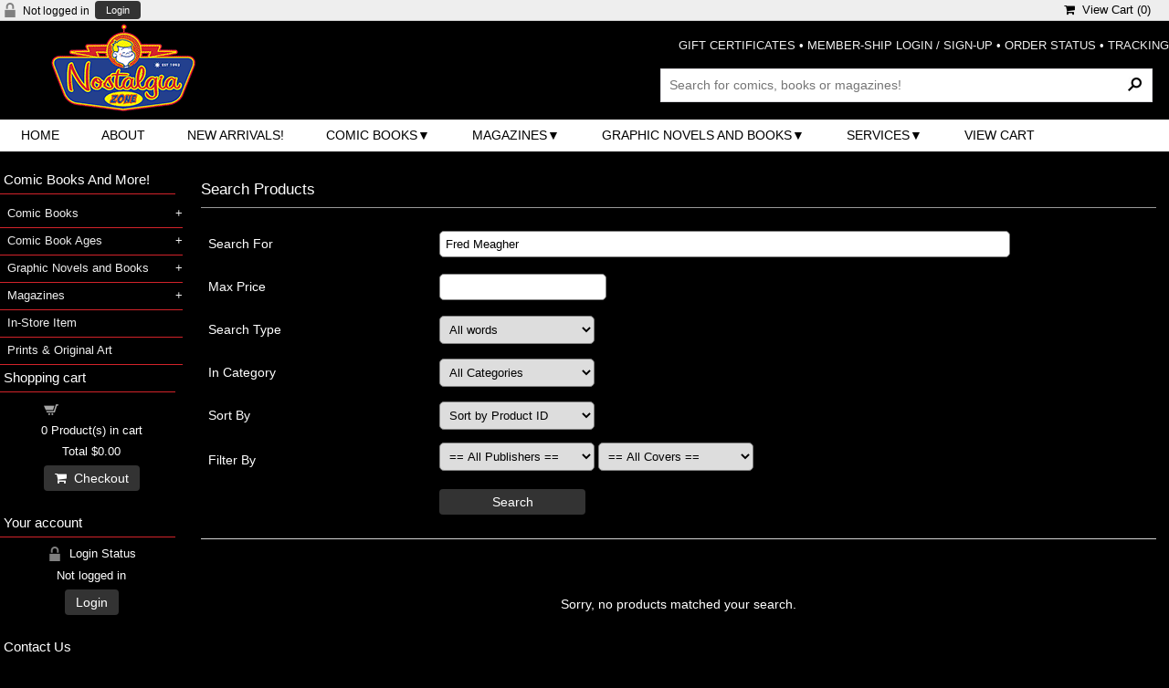

--- FILE ---
content_type: text/html
request_url: https://www.nostalgiazone.com/search.asp?pg=1&stext=Fred+Meagher
body_size: 125105
content:
<!DOCTYPE html>
<html><!-- #BeginTemplate "Templates/project.dwt" --><!-- DW6 -->
<head>

<meta charset="utf-8">
<meta name="viewport" content="width=device-width, initial-scale=1">
<!-- #BeginEditable "doctitle" -->
<title>Search Nostalgia Zone's Comic Book Inventory</title>
<!-- #EndEditable -->
<script async src="https://www.googletagmanager.com/gtag/js?id=G-JQDS2BBZEC"></script><script>	window.dataLayer = window.dataLayer || [];	function gtag(){dataLayer.push(arguments);}	gtag('js', new Date());	gtag('config', 'G-JQDS2BBZEC');</script>

<link href="css/ectcart.css?ver=116202582412AM" rel="stylesheet" type="text/css" />
<script src="js/ectcart.js?ver=116202582412AM"></script>

<link href="css/ectstylebase.css?ver=116202582412AM" rel="stylesheet" type="text/css" />

<link href="css/ectstyleproduct2.css?ver=116202582412AM" rel="stylesheet" type="text/css" />

<link href="css/ectstyleqbuy1.css?ver=116202582412AM" rel="stylesheet" type="text/css" />

<link href="css/ectstyledetails1.css?ver=116202582412AM" rel="stylesheet" type="text/css" />
<style>div.reviewprod,div.scwrap,div.scprice,div.sccarttotal,div.minicartcnt,div.ectsoftwrapper,div.qbuywrapper,div.tabpanelcontent,ul.TabbedPanelsTabGroup > li.TabbedPanelsTab,div.minimailsignup,select.prodfilter:not([multiple]), select.prodoption:not([multiple]){background-color:#000;color: #FFF;}a.ectlink:link,a.ectlink:visited,a.ectlink:active,li.ectmenuhassub1 > a{color:#EEE;}div.detaildescription,div.detailshortdescription{color:#FFF;background-color:#000}div.detailname h1{color:#FFF;}div.prodprice,div.prodid,div.prodcurrency,div.prodsku,div.proddateadded,div.prodmanufacturer,div.proddescription,div.ectbreadcrumb,div.catdesc{color:#EEE;}div.detailprice,div.detailid,div.detailcurrency,div.detailsku,div.detaildateadded,div.detailmanufacturer,div.reviews,div.previousnext,div.optiontext{color:#EEE;}div.category{width:49%;}
@media screen and (max-width: 800px) {div.category{width:99%;}}
div.product{width:32.3333333333333%;}
@media screen and (max-width: 800px) {div.product{width:49%;}}
@media screen and (max-width: 480px) {div.product{width:99%;}}
</style>
<link href="css/style.css" rel="stylesheet">
<link rel="stylesheet" href="https://cdnjs.cloudflare.com/ajax/libs/font-awesome/4.7.0/css/font-awesome.min.css">
<!-- #BeginEditable "head" -->

<!-- #EndEditable -->
<script>
	ect_megamenu('#FFF');
</script>
</head>

<body>
<div id="maincontainer">
  <div class="topsocial">
    <div class="topleftlinks">
      
<script>
var sfextensionabs='asp',
	xxPlsEntr="Please enter a value in the field",xxValEm="Please enter a valid email address.",xxRecapt="Please show you are a real human by completing the reCAPTCHA test",xxEFEm="Your Email",
	xxEFNam="Your Name",xxEFCmt="Your Comments",xxContUs="Contact Us",xxAskQue="&#xf27a; &nbsp;&nbsp;Ask A Question",xxCUBlur="Ask us a question about any of our store products or services and we\'ll get back to you right away.",
	xxEmFrnd="&#xf0e0; &nbsp;&nbsp;Email A Friend",xxEFBlr="Let your friends know all about the great deals that are on offer at this site. Just fill in the details below and click &quot;Send&quot;.",xxAccSuc="Your account was created successfully",xxMinLen="Please enter at least 6 characters in the field",
	xxAQBlr="Ask us a question about any of our store products and we'll get back to you right away.",xxPwd="Password",xxNow="now",xxInSecs="in %s seconds",xxName="Full Name",
	xxFulNam="This message will not be shown again.\nPlease be sure to enter your first and last name in the field",xxLOSuc="You have logged out successfully!",xxLISuc="Login Successful!",xxMesSuc="Your message was delivered successfully.";
var clientaddressoncreateacct=false,extraclientfield1="",extraclientfield2="",
	extraclientfield1required=false,extraclientfield2required=false,
	loginhash='01e5a94bed0b5748f8b4f5247b1734118b55de748110f90c8e0a61af852f2157',
	customeraccounturl="",
	recaptchasitekey='',nacaptchawidgetid='',nacaptchaok=false,nacaptcharesponse=false,contactcaptchawidgetid='',contactcaptchaok=false,contactcaptcharesponse=false,askqproductid='',
	lastloginattempt,checkedfullname=false,contactusthanks="",emailfriendthanks="",askaquestionthanks="",
	recaptchaenabled2=false,recaptchaenabled8=false,nocustomerloginpwlimit=false,
	nomailinglist=false,
	storeurlssl="",checkoutmode="",
	clientloginref="",clientloginref_sess="",

	loginrefurl=[];
</script>
<div id="softopaquediv" class="ectopaque" style="display:none" onclick="if(event.target==this)hideaccounts()" tabindex="0"><div class="ectsoftwrapper"><div class="scart scclose" role="img" onclick="hideaccounts()" title="Close Window"></div>
<div style="display:none;text-align:center" id="ectsoftpreload"><img style="margin:30px" src="images/preloader.gif" alt="Loading" class="ectpreloader"><br><br><input style="font-size:16px" class="ectbutton" type="button" value="Pause" onclick="document.getElementById('ectloadinggif').src='images/preloader.png'"></div>
<div id="ectsfsuccess" class="ectsfsuccess"></div>
<div class="sfcontact" id="ectcontactdiv" style="display:none">
<div class="softformheader" id="cuheader"></div>
<div id="contactblurb" class="contactblurb"></div>
<div class="ectsf2col"><div class="redstar"><label class="ectlabel" for="yourname">Your Name</label></div><div><input type="text" id="yourname" placeholder="Your Name" aria-required="true"></div></div>
<div class="ectsf2col"><div class="redstar"><label class="ectlabel" for="youremail">Your Email</label></div><div><input type="text" id="youremail" placeholder="Your Email" aria-required="true"></div></div>
<div class="ectsf2col"><div class="redstar"><label class="ectlabel" for="yourcomments">Your Comments</label></div><div><textarea class="softcomments" id="yourcomments" placeholder="Your Comments" aria-required="true"></textarea></div></div>
<div class="softformsend"><button type="button" class="ectbutton " id="contactsend" onclick="">Send</button><button type="button" class="ectbutton" onclick="hideaccounts()">Close Window</button></div>
</div>
<div class="sflogin" id="loginacctdiv" style="display:none">
<div class="softformheader" id="liaccterrordiv">Login Details</div>
<div class="ectsf2col"><div class="redstar"><label class="ectlabel" for="liemail">Email</label></div><div><input type="email" id="liemail" placeholder="Email" aria-required="true" disabled></div></div>
<div class="ectsf2col"><div class="redstar"><label class="ectlabel" for="lipass">Password</label></div><div><input type="password" id="lipass" placeholder="Password" aria-required="true" autocomplete="off"></div></div>
<div class="ectsf2col"><div class="softformjright"><input type="checkbox" class="ectcheckbox" id="licook"></div><div><label class="ectlabel" for="licook">Remember login on this computer?</label></div></div>
<div class="softformsend"><input type="button" value="Submit" class="ectbutton cartaccountlogin" id="cartaccountlogin" onclick="checkloginaccount()"><input type="button" value="New Account" class="ectbutton newaccount" onclick="displaynewaccount()"><input type="button" value="Forgot Password?" class="ectbutton forgotpassword" onclick="ectgonoabs('clientlogin.asp?mode=lostpassword')"></div>
</div>
<div class="sfnewaccount" id="newacctdiv" style="display:none">
<div class="softformheader" id="accounterrordiv">New Account</div>
<div class="ectsf2col"><div class="redstar"><label class="ectlabel" for="naname">Full Name</label></div><div><input type="text" id="naname" placeholder="Full Name" aria-required="true"></div></div>
<div class="ectsf2col"><div class="redstar"><label class="ectlabel" for="naemail">Email</label></div><div><input type="email" id="naemail" placeholder="Email" aria-required="true"></div></div>
<div class="ectsf2col"><div class="redstar"><label class="ectlabel" for="pass">Password</label></div><div><input type="password" id="pass" placeholder="Password" autocomplete="off" aria-required="true"></div></div>
<div class="ectsf2col">
<div class="softformjright"><input type="checkbox" class="ectcheckbox" id="allowemail" value="ON"></div>
<div><label class="ectlabel" for="allowemail">Allow Promotional Emails</label><div class="cartacclogineverdivulge">(We will never divulge your email to a 3rd party)</div></div>
</div>
<div class="softformsend"><input type="button" value="Create Account" class="ectbutton createaccount" onclick="checknewaccount()"></div>
</div>
</div>
</div>
<script>document.body.appendChild(ectById("softopaquediv"));</script>
<div class="minicartoneline">
	<div class="minicartoneline1"><img src="images/minipadlock.png" alt=""></div>

	<div class="minicartoneline2">Not logged in</div>
	<div class="minicartoneline3"><button type="button" class="ectbutton ectlink mincart" onclick="displayloginaccount()">Login</button></div>

</div>

    </div>
    
<div class="ectdp_minicartmainwrapper_ct" id="ectdp_minicartmainwrapper_ct">

<div class="ectdp_minicartmainwrapper">
    
	<div class="minicartcnt_dp ectdp_minicartopen" onmouseover="domcopen()" onmouseout="startmcclosecount()">
	<img src="images/arrow-down.png" style="vertical-align:text-top;" width="16" height="16" alt="Shopping cart" /> &nbsp;<a class="ectlink mincart" href="https://www.nostalgiazone.com/cart.asp"><i class="w3-margin-right fa  fa-shopping-cart"></i> &nbsp;View Cart (<span class="ectMCquant">0</span>)</a>
	</div>
    <div class="ectdp_minicartcontainer" id="ectdp_minicartcontainer" style="display:none;" onmouseover="domcopen()" onmouseout="startmcclosecount()">
<div class="minicartcnt_dp ectdp_empty">Your shopping cart is currently empty</div><div class="minicartcnt_dp"><button type="button" class="ectbutton dpminicartclose" onclick="domcclose()"><i class="w3-margin-right fa fa-close"></i> &nbsp;Close</button></div>
    </div>
</div>

</div>
<script>
var mctmrid=0,ajaxobj,ajaxobjrf;
function domcopen(){
	clearTimeout(mctmrid);
	document.getElementById('ectdp_minicartcontainer').style.display='';
}
function domcclose(){
	document.getElementById('ectdp_minicartcontainer').style.display='none';
}
function startmcclosecount(){
	mctmrid=setTimeout("domcclose()",400);
}
function mcpagerefresh(){
	if(ajaxobj.readyState==4){
		//document.getElementById('ectdp_minicartmainwrapper_ct').innerHTML=ajaxobj.responseText;
		document.location.reload();
	}
}
function refreshmcwindow(){
	if(ajaxobjrf.readyState==4){
		//alert(ajaxobjrf.responseText);
		document.getElementById('ectdp_minicartmainwrapper_ct').innerHTML=ajaxobjrf.responseText;
	}
}
function dodeleteitem(cartid){
	ajaxobj=window.XMLHttpRequest?new XMLHttpRequest():new ActiveXObject("MSXML2.XMLHTTP");
	ajaxobj.onreadystatechange=mcpagerefresh;
	ajaxobj.open("GET", "vsadmin/miniajaxdropdowncart.asp?action=deleteitem&cartid="+cartid,true);
	ajaxobj.setRequestHeader("Content-type","application/x-www-form-urlencoded");
	ajaxobj.send('');
}
function dorefreshmctimer(){
	setTimeout("dorefreshmc()",1000);
}
function dorefreshmc(){
	ajaxobjrf=window.XMLHttpRequest?new XMLHttpRequest():new ActiveXObject("MSXML2.XMLHTTP");
	ajaxobjrf.onreadystatechange=refreshmcwindow;
	ajaxobjrf.open("GET", "vsadmin/miniajaxdropdowncart.asp?action=refresh",true);
	ajaxobjrf.setRequestHeader("Content-type","application/x-www-form-urlencoded");
	ajaxobjrf.send('');
}
function addOnclick(elem, func) {
    var old=elem.onclick;
    if(typeof elem.onclick!='function'){
        elem.onclick=func;
    }else{
        elem.onclick=function(){
            if(old) old();
            func();
        };        
    }
}
function addbuttonclickevent(){
	var buybuttons=document.getElementsByClassName('buybutton');
	for(var i = 0; i < buybuttons.length; i++) {
		var buybutton=buybuttons[i];
		addOnclick(buybutton, dorefreshmctimer);
	}
}
if(window.addEventListener){
	window.addEventListener("load",addbuttonclickevent);
}else if(window.attachEvent)
    window.attachEvent("load", addbuttonclickevent);
</script>

  </div>
  <div id="header">
      <div class="logo"> <img src="images/logo.gif" width="270" height="96" border="0" alt="logo" /> </div>
      <div class="hdrR"> <span class="toptextlinks"> <a href="giftcertificate.asp">GIFT CERTIFICATES</a> &bull; <a href="clientlogin.asp">MEMBER-SHIP LOGIN / SIGN-UP</a> &bull; <a href="orderstatus.asp">ORDER STATUS</a> &bull; <a href="tracking.asp">TRACKING</a><br />
        <br />
        </span>
        <div class="searchbox">
          <div class="search_bg">
            <form method="post" action="search.asp">
              <input type="hidden" name="posted" value="1">
              <input type="hidden" name="nobox" value="true">
              <input type="text" name="stext" class="search_text" placeholder="Search for comics, books or magazines!" aria-label="Search Products" aria-label="Search Products">
              <input type="submit" class="search_button" value="&#160;">
            </form>
          </div>
        </div>
      </div>
      <div class="clr"></div>

      <div class="menu-container">
			<!-- mega menu start -->
				        <nav class="ectmegamenu">
				          <ul>
				            <!-- 3 links, no drop downs -->
				            <li><a href="default.asp">Home</a></li>
				            <li><a href="about.asp">About</a></li>
				            <li><a href="products.asp?cat=New+Arrivals%21&sortby=9&filter=">New Arrivals!</a></li>
			            <!-- third mega menu display - 1 column -->
				            <li><a href="categories.asp?cat=Comic+Books">Comic Books</a>
				              <ul>
				                <li><a href="products.asp?cat=3D+Comics">3D Comics</a></li>
				                <li><a href="products.asp?cat=ACG+Comics">ACG Comics</a></li>
				                <li><a href="products.asp?cat=Alt-Indie+Comics+(F+to+NM)">Alt-Indie Comics (F to NM)</a></li>
				                <li><a href="products.asp?cat=Alt-Indie+Comics+(Graded)">Alt-Indie Comics (Graded)</a></li>
				                <li><a href="products.asp?cat=Archie+Comics">Archie Comics</a></li>
				                <li><a href="products.asp?cat=Archie+Comic+Digests">Archie Comic Digests</a></li>
				                <li><a href="products.asp?cat=Archie+Non-Humor+Comics">Archie Non-Humor Comics</a></li>
				                <li><a href="products.asp?cat=Atlas+%2F+Pre-Hero+Marvel+Comics">Atlas / Pre-Hero Marvel Comics</a></li>
				                <li><a href="products.asp?cat=Atlas+%2F+Seaboard+Comics">Atlas / Seaboard Comics</a></li>
				                <li><a href="products.asp?cat=Car+Comics">Car Comics</a></li>
				                <li><a href="products.asp?cat=Charlton+Comics">Charlton Comics</a></li>
				                <li><a href="products.asp?cat=Classics+Illustrated+Comics">Classics Illustrated Comics</a></li>
				                <li><a href="products.asp?cat=Comic+Reprints">Comic Reprints</a></li>
				                <li><a href="products.asp?cat=Crime+Comics">Crime Comics</a></li>
				                <li><a href="products.asp?cat=DC+Comics+(F+to+NM)">DC Comics (F to NM)</a></li>
				                <li><a href="products.asp?cat=DC+Comics+(Graded)">DC Comics (Graded)</a></li>
				                <li><a href="products.asp?cat=DC+Comic+Digests">DC Comic Digests</a></li>
				                <li><a href="products.asp?cat=DC+Humor+Comics">DC Humor Comics</a></li>
				                <li><a href="products.asp?cat=DC+%2F+Whitman+Comics">DC / Whitman Comics</a></li>
				                <li><a href="products.asp?cat=Dell+%2F+Gold+Key+%2F+Whitman+Comics">Dell / Gold Key / Whitman Comics</a></li>
				                <li><a href="products.asp?cat=Dennis+The+Menace+Comics">Dennis The Menace Comics</a></li>
				                <li><a href="products.asp?cat=Dennis+The+Menace+Comic+Digests">Dennis The Menace Comic Digests</a></li>
				                <li><a href="products.asp?cat=Disney+Comics+(F+to+NM)">Disney Comics (F to NM)</a></li>
				                <li><a href="products.asp?cat=Disney+Comics+(Graded)">Disney Comics (Graded)</a></li>
				                <li><a href="products.asp?cat=Disney+Comic+Digests">Disney Comic Digests</a></li>
				                <li><a href="products.asp?cat=Disney+Comic+Digests">Disney Movie Comics</a></li>
				                <li><a href="products.asp?cat=EC+Comics">EC Comics</a></li>
				                <li><a href="products.asp?cat=EC+Comics+Reprint+(F+to+NM)">EC Comics Reprint (F to NM)</a></li>
				                <li><a href="products.asp?cat=EC+Comics+Reprint+(Graded)">EC Comics Reprint (Graded)</a></li>
				                <li><a href="products.asp?cat=Fawcett+Comics">Fawcett Comics</a></li>
				                <li><a href="products.asp?cat=Felix+The+Cat+Comics">Felix The Cat Comics</a></li>
				                <li><a href="products.asp?cat=Fiction+House+Comics">Fiction House Comics</a></li>
				                <li><a href="products.asp?cat=Foreign+Comics">Foreign Comics</a></li>
				                <li><a href="products.asp?cat=Giveaway+Comics">Giveaway Comics</a></li>
				                <li><a href="products.asp?cat=Gold+Key+Comic+Digests">Gold Key Comic Digests</a></li>
				                <li><a href="products.asp?cat=Harvey+Comics">Harvey Comics</a></li>
				                <li><a href="products.asp?cat=Harvey+Non-Humor+Comics">Harvey Non-Humor Comics</a></li>
				                <li><a href="products.asp?cat=Horror+Comics">Horror Comics</a></li>
				                <li><a href="products.asp?cat=Humor+Comics">Humor Comics</a></li>
				                <li><a href="products.asp?cat=Image+Comics">Image Comics</a></li>
				                <li><a href="products.asp?cat=Jay+Ward+Comics">Jay Ward Comics</a></li>
				                <li><a href="products.asp?cat=Lev+Gleason+Comics">Lev Gleason Comics</a></li>
				                <li><a href="products.asp?cat=King+Comics">King Comics</a></li>
				                <li><a href="products.asp?cat=Marvel+Comics+(F+to+NM)">Marvel Comics (F to NM)</a></li>
				                <li><a href="products.asp?cat=Marvel+Comics+(Graded)">Marvel Comics (Graded)</a></li>
				                <li><a href="products.asp?cat=Marvel+Comic+Digests">Marvel Comic Digests</a></li>
				                <li><a href="products.asp?cat=Miscellaneous+Comics">Miscellaneous Comics</a></li>
				                <li><a href="products.asp?cat=Movie+Comics">Movie Comics</a></li>
				                <li><a href="products.asp?cat=Music+Comics">Music Comics</a></li>
				                <li><a href="products.asp?cat=Mystery+and+Suspense+Comics">Mystery and Suspense Comics</a></li>
				                <li><a href="products.asp?cat=Newspaper+Strip+Comic+Reprints">Newspaper Strip Comic Reprints</a></li>
				                <li><a href="products.asp?cat=Paul+Terry+Comics">Paul Terry Comics</a></li>
				                <li><a href="products.asp?cat=The+Phantom+Comics">The Phantom Comics</a></li>
				                <li><a href="products.asp?cat=Quality+Comics">Quality Comics</a></li>
				                <li><a href="products.asp?cat=Religious+Comics">Religious Comics</a></li>
				                <li><a href="products.asp?cat=Romance+Comics">Romance Comics</a></li>
				                <li><a href="products.asp?cat=Sports+Comics">Sports Comics</a></li>
				                <li><a href="products.asp?cat=Star+Wars+Comics">Star Wars Comics</a></li>
				                <li><a href="products.asp?cat=Tower+Comics">Tower Comics</a></li>
				                <li><a href="products.asp?cat=Treasury-Size+Comics">Treasury-Size Comics</a></li>
				                <li><a href="products.asp?cat=TV+Comics">TV Comics</a></li>
				                <li><a href="products.asp?cat=Underground+Comics">Underground Comics</a></li>
				                <li><a href="products.asp?cat=Under-Sized+Comics">Under-Sized Comics</a></li>
				                <li><a href="products.asp?cat=War+Comics">War Comics</a></li>
				                <li><a href="products.asp?cat=Western+Comics">Western Comics</a></li>
				              </ul>
				            </li>
				            <!-- third mega menu display - 1 column -->
				            <li><a href="categories.asp?cat=Magazines">Magazines</a>
				              <ul>
				                <li><a href="products.asp?cat=Fanzines+and+Oversize">Fanzines and Oversize</a></li>
				                <li><a href="products.asp?cat=Foreign+Magazines">Foreign Magazines</a></li>
				                <li><a href="products.asp?cat=Magazines">Magazines</a></li>
				              </ul>
				            </li>
				            <!-- third mega menu display - 1 column -->
						    <li><a href="categories.asp?cat=Graphic+Novels+and+Books">Graphic Novels and Books</a>
							  <ul>
								<li><a href="products.asp?cat=Activity+Books">Activity Books</a></li>
								<li><a href="products.asp?cat=Over-Sized+Books">Over-Sized Books</a></li>
								<li><a href="products.asp?cat=Paperback+Books">Paperback Books</a></li>
							  </ul>
				            </li>
				            <!-- third mega menu display - 1 column -->
				            <li><a href="#">Services</a>
				              <ul>
				                <li><a href="clientlogin.asp">Your Account</a></li>
				                <li><a href="orderstatus.asp">Order Status</a></li>
				                <li><a href="tracking.asp">Order tracking</a></li>
				                <li><a href="giftcertificate.asp">Gift Certificates</a></li>
				              </ul>
				            </li>
				            <!-- single link display -->
				            <li><a href="cart.asp">View Cart</a></li>
				          </ul>
				        </nav>
    	<!-- mega menu end -->
    </div>
  </div>
  <div id="mainwrapper">
    <div id="maincontent" role="main"> <!-- #BeginEditable "Body" -->
			<div class="store">
			
	  <form method="get" id="stextform" action="search.asp">		  
		  <input type="hidden" name="pg" value="1" />
		  <div class="searchform">
			<div class="searchheader">Search Products</div>
			<div class="searchcntnr searchfor_cntnr">
				<div class="searchtext searchfortext"><label class="ectlabel" for="stext">Search For</label></div>
				<div class="searchcontrol searchfor">
					<div style="position:relative">
						<input type="search" name="stext" id="stext" class="ecttextinput" size="20" maxlength="1024" value="Fred Meagher" onkeydown="return ectAutoSrchKeydown(this,event,'asp')" onblur="ectAutoHideCombo(this)" autocapitalize="off" autocomplete="off" spellcheck="false" autocorrect="off">
					</div>

					<div class="autosearch" style="position:absolute;display:none;" id="selectstext"></div>

				</div>
			</div>
			<div class="searchcntnr searchprice_cntnr">
				<div class="searchtext searchpricetext"><label class="ectlabel" for="sprice">Max Price</label></div>
				<div class="searchcontrol searchprice"><input type="number" name="sprice" id="sprice" class="ecttextinput" size="10" maxlength="64" value="" autocapitalize="off" autocomplete="off" spellcheck="false" autocorrect="off" /></div>
			</div>
			<div class="searchcntnr searchtype_cntnr">
				<div class="searchtext searchtypetext"><label class="ectlabel" for="stype">Search Type</label></div>
				<div class="searchcontrol searchtype"><select class="ectselectinput searchtype" name="stype" id="stype" size="1">
					<option value="">All words</option>
					<option value="any" >Any word</option>
					<option value="exact" >Exact Phrase </option>
					</select></div>
			</div>

			<div class="searchcntnr searchcategory_cntnr">
				<div class="searchtext searchcategorytext"><label class="ectlabel" for="scat">In Category</label></div>
				<div class="searchcontrol searchcategory"><select class="ectselectinput searchcategory" name="scat" id="scat" size="1">
				  <option value="">All Categories</option>
<option value='12'>Comic Books</option>
<option value='20'>&raquo; New Arrivals!</option>
<option value='14'>&raquo; 3D Comics</option>
<option value='15'>&raquo; ACG Comics</option>
<option value='60'>&raquo; Alt-Indie Comics (F to NM)</option>
<option value='97'>&raquo; Alt-Indie Comics (Graded)</option>
<option value='16'>&raquo; Archie Comics</option>
<option value='18'>&raquo; Archie Comic Digests</option>
<option value='8'>&raquo; Archie Gaming Comics</option>
<option value='17'>&raquo; Archie Non-Humor Comics</option>
<option value='68'>&raquo; Atlas / Pre-Hero Marvel Comics</option>
<option value='71'>&raquo; Atlas / Seaboard Comics</option>
<option value='21'>&raquo; Car Comics</option>
<option value='22'>&raquo; Charlton Comics</option>
<option value='23'>&raquo; Classics Illustrated Comics</option>
<option value='25'>&raquo; Comic Reprints</option>
<option value='27'>&raquo; Crime Comics</option>
<option value='28'>&raquo; DC Comics (F to NM)</option>
<option value='92'>&raquo; DC Comics (Graded)</option>
<option value='29'>&raquo; DC Comic Digests</option>
<option value='31'>&raquo; DC Humor Comics</option>
<option value='30'>&raquo; DC / Whitman Comics</option>
<option value='32'>&raquo; Dell / Gold Key / Whitman Comics</option>
<option value='34'>&raquo; Dennis The Menace Comics</option>
<option value='58'>&raquo; Dennis The Menace Comic Digests</option>
<option value='1'>&raquo; Digests</option>
<option value='89'>&raquo; Disney Comics (F to NM)</option>
<option value='35'>&raquo; Disney Comics (Graded)</option>
<option value='36'>&raquo; Disney Comic Digests</option>
<option value='80'>&raquo; Disney Movie Comics</option>
<option value='37'>&raquo; EC Comics</option>
<option value='38'>&raquo; EC Comics Reprint (F to NM)</option>
<option value='6'>&raquo; EC Comics Reprint (Graded)</option>
<option value='41'>&raquo; Fawcett Comics</option>
<option value='81'>&raquo; Felix The Cat Comics</option>
<option value='42'>&raquo; Fiction House Comics</option>
<option value='43'>&raquo; Foreign Comics</option>
<option value='44'>&raquo; Giveaway Comics</option>
<option value='33'>&raquo; Gold Key Comic Digests</option>
<option value='46'>&raquo; Harvey Comics</option>
<option value='47'>&raquo; Harvey Comic Digests</option>
<option value='48'>&raquo; Harvey Non-Humor Comics</option>
<option value='50'>&raquo; Horror Comics</option>
<option value='51'>&raquo; Humor Comics</option>
<option value='88'>&raquo; Humor Digests</option>
<option value='52'>&raquo; Jay Ward Comics</option>
<option value='53'>&raquo; King Comics</option>
<option value='82'>&raquo; Lev Gleason Comics</option>
<option value='56'>&raquo; Marvel Comics (F to NM)</option>
<option value='94'>&raquo; Marvel Comics (Graded)</option>
<option value='57'>&raquo; Marvel Comic Digests</option>
<option value='59'>&raquo; Miscellaneous Comics</option>
<option value='61'>&raquo; Movie Comics</option>
<option value='62'>&raquo; Music Comics</option>
<option value='83'>&raquo; Mystery and Suspense Comics</option>
<option value='63'>&raquo; Newspaper Strip Comic Reprints</option>
<option value='65'>&raquo; Paul Terry Comics</option>
<option value='66'>&raquo; The Phantom Comics</option>
<option value='72'>&raquo; Quality Comics</option>
<option value='70'>&raquo; Religious Comics</option>
<option value='69'>&raquo; Romance Comics</option>
<option value='67'>&raquo; Sports Comics</option>
<option value='96'>&raquo; Star Wars Comics</option>
<option value='73'>&raquo; Tower Comics</option>
<option value='74'>&raquo; Treasury-Size Comics</option>
<option value='76'>&raquo; TV Comics</option>
<option value='77'>&raquo; Underground Comics</option>
<option value='5'>&raquo; Under-Sized Comics</option>
<option value='78'>&raquo; War Comics</option>
<option value='79'>&raquo; Western Comics</option>
<option value='7'>&raquo; Ziff Davis</option>
<option value='142'>&raquo; Bargain Comics!</option>
<option value='352'>Comic Book Ages</option>
<option value='353'>&raquo; Golden Age Comics</option>
<option value='354'>&raquo; Silver Age Comics</option>
<option value='355'>&raquo; Bronze Age Comics</option>
<option value='356'>&raquo; Modern Age Comics</option>
<option value='19'>Graphic Novels and Books</option>
<option value='24'>&raquo; Activity Books</option>
<option value='45'>&raquo; Graphic Novels And Books</option>
<option value='75'>&raquo; Over-Sized Books</option>
<option value='64'>&raquo; Paperback Books</option>
<option value='39'>Magazines</option>
<option value='40'>&raquo; Fanzines and Oversize</option>
<option value='55'>&raquo; Foreign Magazines</option>
<option value='54'>&raquo; Magazines (F to NM)</option>
<option value='2'>&raquo; Magazines (Graded)</option>
<option value='3'>In-Store Item</option>
<option value='11'>Prints & Original Art</option>

				  </select></div>
			</div>

			<div class="searchcntnr searchsort_cntnr">
				<div class="searchtext searchsorttext"><label class="ectlabel" for="sortby">Sort By</label></div>
				<div class="searchcontrol searchsort"><select name="sortby" id="sortby" class="ectselectinput searchsort" size="1">
				<option value="0">Please Select...</option>
<option value="1">Sort Alphabetically</option><option value="2" selected="selected">Sort by Product ID</option><option value="3">Sort Price (Asc.)</option><option value="4">Sort Price (Desc.)</option><option value="8">Date Added (Asc.)</option><option value="9">Date Added (Desc.)</option><option value="10">Sort by Manufacturer</option>			  </select></div>
			</div>
			<div class="searchcntnr searchfilters_cntnr">
				<div class="searchtext searchfilterstext">Filter By</div>
				<div class="searchcontrol searchfilters"><div class="searchfiltergroup0 searchfiltergroup"><select class="ectselectinput searchfiltergroup" name="sfil0" size="1"><option style="font-weight:bold" value="">== All Publishers ==</option><option value="799">? (19)</option>
<option value="1090">01 Comics (1)</option>
<option value="1549">12-Gauge (1)</option>
<option value="571">2000 AD (10)</option>
<option value="598">21 Pulp (1)</option>
<option value="1318">215 Ink (6)</option>
<option value="666">3 Finger Prints (16)</option>
<option value="1612">360 Jam (1)</option>
<option value="17">3-D Cosmic (1)</option>
<option value="7">3-D Zone (21)</option>
<option value="586">451 Media (7)</option>
<option value="181">4H (2)</option>
<option value="510">666 Comics (2)</option>
<option value="582">88MPH (9)</option>
<option value="1569">A Capella Comics (1)</option>
<option value="1209">A Fine Line Press (6)</option>
<option value="1345">A Lovers Magazine (Marvel) (1)</option>
<option value="24">A Plus (44)</option>
<option value="307">A Wave Blue World (1)</option>
<option value="312">A. Silent Comics (15)</option>
<option value="236">A.C. Gilbert (1)</option>
<option value="804">A.M. Works (15)</option>
<option value="789">AAA Milwaukee (2)</option>
<option value="807">AAA Pop (22)</option>
<option value="1595">AAAAHH!! Comics (1)</option>
<option value="624">Aaaargh! (5)</option>
<option value="4">Aardvark-Vanaheim (474)</option>
<option value="1384">Aardvark-Vanaheim / Renegade Press (2)</option>
<option value="671">Aardwolf (2)</option>
<option value="820">AB Books (3)</option>
<option value="1054">Abacus Press (5)</option>
<option value="313">Abbeville Press (4)</option>
<option value="314">Abiogenesis Press (14)</option>
<option value="683">Ablaze (16)</option>
<option value="1343">About Comics (3)</option>
<option value="673">Absence Of Ink (4)</option>
<option value="353">Abstract Studios (106)</option>
<option value="1004">Abyss (2)</option>
<option value="65">AC (350)</option>
<option value="669">Accepted (1)</option>
<option value="446">Acclaim (103)</option>
<option value="879">Ace Comics (2)</option>
<option value="56">Ace Magazines (98)</option>
<option value="1404">Aced Comics (5)</option>
<option value="965">Acetylene (1)</option>
<option value="23">ACG (295)</option>
<option value="26">ACG Classix (11)</option>
<option value="810">Acid Rain Studios (2)</option>
<option value="542">Action Lab Comics (15)</option>
<option value="676">Action Planet (6)</option>
<option value="831">Active Images (5)</option>
<option value="1061">Active Synapse (5)</option>
<option value="1586">Adam Malin and Gary Berman (1)</option>
<option value="1047">Adam's Apple (1)</option>
<option value="628">Adhesive Comics (5)</option>
<option value="1374">AdHouse Books (1)</option>
<option value="71">Adventure Comics (296)</option>
<option value="328">Aeon (51)</option>
<option value="988">African Prince (1)</option>
<option value="534">After Hours Press (3)</option>
<option value="562">AfterShock (107)</option>
<option value="335">Age Of Heroes (1)</option>
<option value="711">Age Of Heroes Comics (1)</option>
<option value="1356">Ahoy Comics (8)</option>
<option value="317">Aircel (240)</option>
<option value="1451">Airship (9)</option>
<option value="1566">Airwave Comics (2)</option>
<option value="497">AIT / Planet Lar (26)</option>
<option value="584">Ajax (13)</option>
<option value="1487">Alaffinity (8)</option>
<option value="606">Albatross Expolding Funny Books (20)</option>
<option value="613">Albatross Funny Books (3)</option>
<option value="733">Alchemy Texts (4)</option>
<option value="450">Alias (27)</option>
<option value="456">A-List (2)</option>
<option value="1176">All American Comics (Innovation) (5)</option>
<option value="697">Alleger Studios (6)</option>
<option value="557">Aller (1)</option>
<option value="1231">Alliance (2)</option>
<option value="1443">Allis-Chalmers (1)</option>
<option value="1423">Almighty Publishing Company (2)</option>
<option value="735">Alpha Omega (2)</option>
<option value="326">Alpha Productions (45)</option>
<option value="738">Alter Ego (3)</option>
<option value="1355">Alterna Comics (3)</option>
<option value="739">Alternate Comics (2)</option>
<option value="1033">Alternate Concepts (2)</option>
<option value="413">Alternative Comics (24)</option>
<option value="637">Alternative Press (9)</option>
<option value="741">Amalgam (DC) (12)</option>
<option value="742">Amalgam (Marvel) (13)</option>
<option value="641">Amaze Ink (40)</option>
<option value="523">Amazing Comics (20)</option>
<option value="743">Amazing Sports Publications (1)</option>
<option value="183">American Bankers Association (1)</option>
<option value="187">American Cancer Society (4)</option>
<option value="572">American Gothic Press (7)</option>
<option value="184">American Iron and Steel Institute (4)</option>
<option value="186">American Legion (5)</option>
<option value="1553">American Mule (3)</option>
<option value="1551">American Mythology Productions (3)</option>
<option value="748">American Needle (1)</option>
<option value="761">American Red Cross (1)</option>
<option value="185">American Water Works Association (3)</option>
<option value="337">America's Best Comics (132)</option>
<option value="1164">America's Best Comics (Steinway) (1)</option>
<option value="597">Amigo (2)</option>
<option value="652">Amp Comics (5)</option>
<option value="437">Amryl (10)</option>
<option value="153">Anarchy Bridgeworks (1)</option>
<option value="590">Anarchy Studios (11)</option>
<option value="468">And/Or Press (1)</option>
<option value="1192">Anderpol Comics (2)</option>
<option value="1103">Andina (3)</option>
<option value="754">Andromeda (23)</option>
<option value="822">Angel Entertainment (3)</option>
<option value="904">Angel Gate (6)</option>
<option value="1048">Angry Isis (1)</option>
<option value="1269">Ania (3)</option>
<option value="494">Animated Cartoons (1)</option>
<option value="428">Antarctic Press (810)</option>
<option value="1040">Anthony Vukojevich (1)</option>
<option value="1486">Anti-Ballistic Pixelations (31)</option>
<option value="897">Anubis (5)</option>
<option value="770">Anything But Monday (3)</option>
<option value="1489">APAG House (2)</option>
<option value="797">APComics (30)</option>
<option value="395">Ape Entertainment (24)</option>
<option value="863">Apex Novelties (10)</option>
<option value="526">Apocalypse (1)</option>
<option value="756">Apparat (2)</option>
<option value="108">Apple Comics (175)</option>
<option value="378">Arédit-Artima (3)</option>
<option value="1392">Arcadia (1)</option>
<option value="603">Arcana Studios (14)</option>
<option value="360">Archaia (100)</option>
<option value="651">Archangel Studios (6)</option>
<option value="27">Archie (7522)</option>
<option value="826">Archival Press (1)</option>
<option value="783">Arcomics (12)</option>
<option value="784">Arctic Comics (2)</option>
<option value="576">Ardden (5)</option>
<option value="1181">Arf Arf (2)</option>
<option value="366">Argo (4)</option>
<option value="513">Aria Press (17)</option>
<option value="533">Armada (Acclaim) (31)</option>
<option value="1173">Arrow Comics (16)</option>
<option value="1597">Art of Fiction (4)</option>
<option value="1467">Artabras (1)</option>
<option value="908">Artery Entertainment (2)</option>
<option value="1186">Artful Publications (3)</option>
<option value="937">Artisan Entertainment (1)</option>
<option value="1168">Artists Unlimited (7)</option>
<option value="662">Artists Writers And Artisans (13)</option>
<option value="1184">ArtLine Studios (1)</option>
<option value="981">Artworx (1)</option>
<option value="73">Aspen (154)</option>
<option value="189">Association of American Railroads (6)</option>
<option value="816">Astonish Comics (5)</option>
<option value="1539">Astro Comics (6)</option>
<option value="932">Astronaut Ink (1)</option>
<option value="630">Asylum Press (17)</option>
<option value="190">ATF (3)</option>
<option value="805">Atlanta Comicon (2)</option>
<option value="351">Atlantis Distributors (1)</option>
<option value="75">Atlas (Marvel) (329)</option>
<option value="45">Atlas (Seaboard) (137)</option>
<option value="331">Atomeka (34)</option>
<option value="1471">Atomic Basement (1)</option>
<option value="1414">Atomic Diner (10)</option>
<option value="1233">Attention (1)</option>
<option value="887">Attitude Zone (4)</option>
<option value="1395">August House (2)</option>
<option value="191">Aurora (6)</option>
<option value="1152">Autocratik (1)</option>
<option value="1104">Automatic Pictures (1)</option>
<option value="1162">Autumn Press (22)</option>
<option value="356">Avatar (728)</option>
<option value="355">Avon (55)</option>
<option value="1604">AWA (Artists, Writers & Artisans) (3)</option>
<option value="815">Awakening Comics (7)</option>
<option value="486">Awesome (47)</option>
<option value="362">Awesome-Hyperwerks (1)</option>
<option value="1372">Axiom (6)</option>
<option value="817">Axis Comics (2)</option>
<option value="818">Axis Comics / Hero Illustrated (4)</option>
<option value="771">Aztec Press (3)</option>
<option value="1287">Azteca Productions (4)</option>
<option value="192">B. F. Goodrich (10)</option>
<option value="952">Bélier (1)</option>
<option value="840">Baboon Books (2)</option>
<option value="1373">Bad Habit (1)</option>
<option value="1313">Bad Press (4)</option>
<option value="1397">Bald Guy Studios (2)</option>
<option value="1418">Ballentine Books (2)</option>
<option value="678">BAM (9)</option>
<option value="890">Bananaland Arts (1)</option>
<option value="1230">Bantam Books (40)</option>
<option value="782">Barbour (5)</option>
<option value="912">Bardic (1)</option>
<option value="1478">Barron's (1)</option>
<option value="1378">Bart King (1)</option>
<option value="438">Basement Comics (29)</option>
<option value="146">Bastei Verlag (14)</option>
<option value="843">Battlebooks, Inc. (5)</option>
<option value="723">BC (1)</option>
<option value="371">Bear Bones (64)</option>
<option value="618">Beckett (14)</option>
<option value="1370">Bedside Press (3)</option>
<option value="891">Beetlebomb Books (1)</option>
<option value="623">Beguiling Books (2)</option>
<option value="684">Behemoth (16)</option>
<option value="502">Bench Press (1)</option>
<option value="620">Benign Kingdom (2)</option>
<option value="574">Benitez Productions (24)</option>
<option value="1610">Berserker (3)</option>
<option value="832">Best Comics (3)</option>
<option value="1326">Best Destiny (4)</option>
<option value="1098">Better Comics (3)</option>
<option value="875">Big Apple Productions (3)</option>
<option value="1534">Big Baby Comics (2)</option>
<option value="734">Big Bad World (1)</option>
<option value="876">Big Bang (9)</option>
<option value="617">Big City Comics (5)</option>
<option value="466">Big Dog Ink (27)</option>
<option value="878">Big Easy Con (1)</option>
<option value="852">Big Entertainment (10)</option>
<option value="1115">Big Muddy Comics (1)</option>
<option value="1292">Big Umbrella (1)</option>
<option value="809">Bigger Betty (1)</option>
<option value="884">Bijou Publishing (1)</option>
<option value="1009">BilJo White (1)</option>
<option value="911">Bill Devine (4)</option>
<option value="1348">Bill Spicer (4)</option>
<option value="343">Black Bull (14)</option>
<option value="481">Black Eye (7)</option>
<option value="577">Black Mask (69)</option>
<option value="1363">Black Shield Publications (7)</option>
<option value="921">Black Swan (6)</option>
<option value="528">Blackball Comics (6)</option>
<option value="1126">Blackbird Comics (2)</option>
<option value="1527">Blackbird Comics (6)</option>
<option value="915">Blackburn (2)</option>
<option value="195">Blackmore (2)</option>
<option value="827">Blackout Comics (15)</option>
<option value="5">Blackthorne (423)</option>
<option value="1303">Blam Comics! (6)</option>
<option value="1180">Blatant Comics (1)</option>
<option value="1608">Blazer (1)</option>
<option value="1429">Blazing Comics (1)</option>
<option value="1484">Bleak House (2)</option>
<option value="1461">Bliss On Tap (2)</option>
<option value="913">Blitz Weasel (6)</option>
<option value="872">Blue (1)</option>
<option value="923">Blue Bird Comics (16)</option>
<option value="525">Blue Comet (4)</option>
<option value="144">Blue Dolphin (1)</option>
<option value="899">Blue King Studios (11)</option>
<option value="1555">Blue Line Pro (3)</option>
<option value="563">Blue Sky Blue (1)</option>
<option value="330">Bluewater (13)</option>
<option value="927">B-Movie Comics (8)</option>
<option value="1353">Bob Ross (2)</option>
<option value="1294">Bold Faced Comics (5)</option>
<option value="934">Bonafide Productions (3)</option>
<option value="594">Boneyard Press (19)</option>
<option value="20">Bongo (683)</option>
<option value="147">Bongo / Dino (7)</option>
<option value="679">Booknut Press (1)</option>
<option value="101">Boom! (1131)</option>
<option value="535">Boom! Box (75)</option>
<option value="102">Boom! Kids (105)</option>
<option value="1030">Boom! Town (4)</option>
<option value="255">Boom-Aru (1)</option>
<option value="573">Boundless (18)</option>
<option value="824">Brainstorm Comics (12)</option>
<option value="1074">Brave New Words (10)</option>
<option value="954">Bravura (Malibu) (21)</option>
<option value="448">Brenner (1)</option>
<option value="999">Brick Computer Science Institute (1)</option>
<option value="1497">Bridgeport Herald Corporation (5)</option>
<option value="667">Broadsword (3)</option>
<option value="823">Broadway (7)</option>
<option value="197">Brooklyn Films (1)</option>
<option value="1063">Brotherhood of Railroad Trainmen (2)</option>
<option value="1509">Brouhaha Studio (2)</option>
<option value="703">Brown Shoe Company (34)</option>
<option value="1383">Brown Study Comics (2)</option>
<option value="812">Bruce Hershenson (1)</option>
<option value="865">Bruce Webster (2)</option>
<option value="1371">Bryce Alan Publications (1)</option>
<option value="1017">BSV Williams (32)</option>
<option value="905">Buccaneer (6)</option>
<option value="766">Bud Plant (3)</option>
<option value="707">Budgie Press (18)</option>
<option value="1589">Buenaventura Press (4)</option>
<option value="1237">Bugged Out Comics (1)</option>
<option value="1541">Bull Moose Publishing (9)</option>
<option value="1172">Bullfinch Press (1)</option>
<option value="1199">Burcham Studio (4)</option>
<option value="198">Burger King (3)</option>
<option value="729">Burke (2)</option>
<option value="496">Burlyman (20)</option>
<option value="199">Buster Brown (1)</option>
<option value="1051">Butler Brothers (1)</option>
<option value="1220">C and T Graphics (1)</option>
<option value="1479">C.C.A.S. (3)</option>
<option value="61">Caliber (704)</option>
<option value="458">California Comics (26)</option>
<option value="1457">Calvary Comics (4)</option>
<option value="454">Campfire Classics (1)</option>
<option value="1598">Candar (1)</option>
<option value="701">Candle Light Press (1)</option>
<option value="1149">Cannon Video (3)</option>
<option value="111">Capital City (18)</option>
<option value="992">Captain Clockwork Comics (1)</option>
<option value="1524">Caption Comics (7)</option>
<option value="1512">Carl Hungness (2)</option>
<option value="1350">Carol Bennett (1)</option>
<option value="740">Carrie Golus (1)</option>
<option value="444">Cartoon Books (89)</option>
<option value="202">Cartoon Co. (1)</option>
<option value="203">Cartoon Network (2)</option>
<option value="1112">Cartoonists Co-Op Press (3)</option>
<option value="204">Carvel City Ice Cream (2)</option>
<option value="405">Catechetical Guild (5)</option>
<option value="966">Cat-Head (17)</option>
<option value="1249">Cat's Paw Comics (2)</option>
<option value="975">CBLDF (24)</option>
<option value="1203">CBS Consumer Publishing (3)</option>
<option value="1320">Celebrity Comics (2)</option>
<option value="1275">Centaur (1)</option>
<option value="764">Centurian Graphics (1)</option>
<option value="744">CFA Properties, Inc. (1)</option>
<option value="1145">CFD (1)</option>
<option value="639">Chance Enterprises (24)</option>
<option value="713">Chanting Monks Studios (6)</option>
<option value="417">Chaos! (169)</option>
<option value="636">Chapterhouse Comics (4)</option>
<option value="545">Chapterhouse Press (6)</option>
<option value="35">Charlton (3966)</option>
<option value="206">Checker Comics (4)</option>
<option value="1038">Cherry Comics (8)</option>
<option value="687">Chiasmus (7)</option>
<option value="1137">Chick Publications (56)</option>
<option value="1010">Chix Comics (35)</option>
<option value="926">Christine Shields (2)</option>
<option value="34">Chronicle Books (1)</option>
<option value="955">Circus Comics (6)</option>
<option value="1266">Cities Service Oil Co. (4)</option>
<option value="1174">Claypool Comics (236)</option>
<option value="487">Cliffhanger (Image) (107)</option>
<option value="1260">Clifford Neal (3)</option>
<option value="1166">Close-Up (6)</option>
<option value="1067">Coda Publishing (4)</option>
<option value="1592">Cole Dixon (3)</option>
<option value="1440">Collage (1)</option>
<option value="1071">Colonia Press (6)</option>
<option value="1072">Colonial Williamsburg Foundation (1)</option>
<option value="883">Columbia Comics Group (5)</option>
<option value="622">com.x (8)</option>
<option value="642">Comax (1)</option>
<option value="1078">Comedy Publications (Marvel) (3)</option>
<option value="377">Comely Comix (30)</option>
<option value="1028">Comic Cavalcade (1)</option>
<option value="205">Comic City (3)</option>
<option value="1603">Comic House (1)</option>
<option value="1545">Comic Media (6)</option>
<option value="1091">Comic Shop News (18)</option>
<option value="1092">Comic Times (1)</option>
<option value="83">Comic Zone (33)</option>
<option value="128">Comic-Con International (3)</option>
<option value="112">Comico (473)</option>
<option value="383">Comics and Comix (23)</option>
<option value="858">Comics Conspiracy (4)</option>
<option value="527">Comics Interview (42)</option>
<option value="476">Comics Unlimited (1)</option>
<option value="208">Commercial Comics (2)</option>
<option value="1065">Commodore Productions (1)</option>
<option value="930">Company And Sons (10)</option>
<option value="82">Compix (2)</option>
<option value="150">Condor (20)</option>
<option value="209">Con-Ed (2)</option>
<option value="892">Congress Press (9)</option>
<option value="870">Conquest (3)</option>
<option value="210">Consumer's Power (1)</option>
<option value="1160">Continüm (16)</option>
<option value="987">Continental (2)</option>
<option value="485">Continuity (149)</option>
<option value="1532">CoreToons (1)</option>
<option value="1601">Corsair Publishing (5)</option>
<option value="1118">Cosmopolitan (1)</option>
<option value="439">Countrywide Publications (1)</option>
<option value="1530">CPL / GANG Publications (2)</option>
<option value="478">CPM (120)</option>
<option value="1032">Crack O'Dawn Comics (1)</option>
<option value="211">Creation-X (1)</option>
<option value="421">CreativeForce (11)</option>
<option value="1129">Creem (1)</option>
<option value="1503">Crestwood (3)</option>
<option value="650">Crimson Productions (11)</option>
<option value="212">Cromy (1)</option>
<option value="396">CrossGen (224)</option>
<option value="363">Crusade (23)</option>
<option value="501">Cry For Dawn (19)</option>
<option value="715">Cryptic Press (1)</option>
<option value="579">Cryptozoic (9)</option>
<option value="1183">Crystal (17)</option>
<option value="541">Curtis (Marvel) (49)</option>
<option value="39">Custom Comic Services (6)</option>
<option value="1390">CV Productions (1)</option>
<option value="1177">Cyberosia Publishing (1)</option>
<option value="853">D.C. Thomson (15)</option>
<option value="78">D.S. Publishing (9)</option>
<option value="1387">Da Capo Press (1)</option>
<option value="605">Dabel Brothers (18)</option>
<option value="1441">Daikaiju Enterprises (1)</option>
<option value="755">Daily Mirror Newspapers (2)</option>
<option value="449">Dakuwaka (48)</option>
<option value="1153">Dale Kuper (1)</option>
<option value="1154">Dam Comics (1)</option>
<option value="329">Dancing Elephant Press (33)</option>
<option value="1155">Danger Comics (1)</option>
<option value="596">Darby Pop (2)</option>
<option value="1558">Dare Comics (1)</option>
<option value="1191">Dargaud (1)</option>
<option value="900">Dark Angel (3)</option>
<option value="588">Dark Circle (Archie) (12)</option>
<option value="1161">Dark Fantasy (9)</option>
<option value="25">Dark Horse (6528)</option>
<option value="214">Dark Horse / Cartoon Network (1)</option>
<option value="215">Dark Horse / Hero (3)</option>
<option value="821">Dark Horse Legend (6)</option>
<option value="1537">Dark Horse Maverick (9)</option>
<option value="643">Dark Planet (4)</option>
<option value="499">Dark Visions (2)</option>
<option value="1577">Darkchylde Entertainment (1)</option>
<option value="737">Darkline Comics (7)</option>
<option value="1135">Darque Studios (3)</option>
<option value="759">Dave Mruz (1)</option>
<option value="873">David C. Cook (4)</option>
<option value="674">David McKay (34)</option>
<option value="801">Day One (5)</option>
<option value="18">DC (42692)</option>
<option value="96">DC / Archie (2)</option>
<option value="91">DC / Dark Horse (34)</option>
<option value="217">DC / Honda (4)</option>
<option value="663">DC / IDW (7)</option>
<option value="216">DC / Kellogg's (1)</option>
<option value="90">DC / Marvel (9)</option>
<option value="94">DC / Wizard (2)</option>
<option value="615">DC Black Label (108)</option>
<option value="1511">DC Focus (12)</option>
<option value="1142">Dead Dog Comics (7)</option>
<option value="1516">Dead Of Night Studios (2)</option>
<option value="547">Death Ray Graphics (1)</option>
<option value="1187">Dee Vee Press (14)</option>
<option value="113">Defiant (59)</option>
<option value="625">Del Rey Comics (2)</option>
<option value="15">Dell (5781)</option>
<option value="218">Democratic National Committee (1)</option>
<option value="374">Dennis Druktenis (15)</option>
<option value="220">Department of The U. S. Navy (1)</option>
<option value="491">Desperado (Image) (19)</option>
<option value="1212">Detroit Triple Fan Fair (1)</option>
<option value="1588">Deux Graphica Studio (1)</option>
<option value="418">Devil's Due Publishing (380)</option>
<option value="1482">Dial Press (1)</option>
<option value="213">Diamond Distribution (3)</option>
<option value="653">Digital Webbing (60)</option>
<option value="1286">Dimension Graphics (4)</option>
<option value="984">Dimension X (2)</option>
<option value="13">Dimensions (1)</option>
<option value="1454">Dingbat Press (1)</option>
<option value="152">Dino Verlag (3)</option>
<option value="1244">Dirty Nails Publications (2)</option>
<option value="967">Discovery Comics (4)</option>
<option value="1194">Disgruntled Fanboy Comics (1)</option>
<option value="10">Disney (362)</option>
<option value="1193">DMF Comics (4)</option>
<option value="347">Dodge Motor Company (10)</option>
<option value="1236">Dog Soup Comics (5)</option>
<option value="750">Dolphin (5)</option>
<option value="1241">Donald M. Grant (1)</option>
<option value="1285">Donning (5)</option>
<option value="1042">Dorene Publishing (1)</option>
<option value="387">Dork Storm Press (38)</option>
<option value="477">Double Diamond (28)</option>
<option value="920">Double Eye Studios (1)</option>
<option value="1504">Doyan Productions (2)</option>
<option value="867">Dragon Lady Press (12)</option>
<option value="1246">DragonCon (1)</option>
<option value="1567">Dragon's Dream (1)</option>
<option value="1248">Dragon's Teeth (5)</option>
<option value="1256">Dramenon (8)</option>
<option value="811">Drawbridge Studios (14)</option>
<option value="221">Drawn And Quarterly (152)</option>
<option value="1252">Dreaming City Comics (1)</option>
<option value="1254">DreamInk GXP (1)</option>
<option value="1253">DreamSmith Studios (2)</option>
<option value="561">Dreamwave (139)</option>
<option value="1262">Dunce Cap (1)</option>
<option value="1347">Dynacomm (1)</option>
<option value="1432">Dynamic Publishing (1)</option>
<option value="359">Dynamite (1662)</option>
<option value="64">DynaPubs (19)</option>
<option value="222">E. R. Squibb and Sons (1)</option>
<option value="400">Eagle (54)</option>
<option value="773">Eagle Wing (2)</option>
<option value="106">East Coast Comix (23)</option>
<option value="1477">East Village Other (2)</option>
<option value="382">Eastern Color (22)</option>
<option value="901">Eastern Comics (23)</option>
<option value="107">EC (533)</option>
<option value="762">Eclectic Press (7)</option>
<option value="716">Eclectus (3)</option>
<option value="1">Eclipse (1166)</option>
<option value="819">EDAR / Editorial Argumentos (1)</option>
<option value="825">Eddie Campbell Comics (87)</option>
<option value="1401">Edgar Rice Burroughs, Inc. (1)</option>
<option value="982">Edge Comics (1)</option>
<option value="978">Ediciones Latinoamericanas (3)</option>
<option value="1288">Ediciones Vértice (1)</option>
<option value="380">Editions Lug (1)</option>
<option value="1226">Editora Abril (1)</option>
<option value="1564">Editora Brasil-America (EBAL) (3)</option>
<option value="1215">Editora de Periódicos (1)</option>
<option value="1101">Editora Pincel (1)</option>
<option value="813">Editora Sol (1)</option>
<option value="1293">Editorial Argumentos (2)</option>
<option value="1280">Editorial Bruguera (2)</option>
<option value="1200">Editorial Columba (1)</option>
<option value="553">Editorial Icavi, Ltda. (1)</option>
<option value="379">Editorial Novaro (45)</option>
<option value="551">Editorial OEPISA (3)</option>
<option value="985">Editoriale Corno (1)</option>
<option value="550">Editormex (5)</option>
<option value="704">Education Comics (3)</option>
<option value="385">Educomics (6)</option>
<option value="1410">Edward Zolna (1)</option>
<option value="1015">Edwin Aprill (9)</option>
<option value="1424">Eenieweenie Comics (9)</option>
<option value="463">Eerie Publications (25)</option>
<option value="1024">EF Graphics (1)</option>
<option value="710">Egmont (3)</option>
<option value="1094">Egmont Ehapa (3)</option>
<option value="1276">E-Go Enterprises (1)</option>
<option value="154">Ehapa (13)</option>
<option value="552">Ehapa Verlag (5)</option>
<option value="1064">Eight Ball Press (1)</option>
<option value="530">El Capitan (52)</option>
<option value="1297">Electric Milk Comics (3)</option>
<option value="223">Electric Utility Companies (2)</option>
<option value="224">Electro Brain (1)</option>
<option value="1290">Elite Comics (2)</option>
<option value="1488">Empyre (1)</option>
<option value="155">EN (5)</option>
<option value="517">Entertainment Publishing (24)</option>
<option value="443">Entity (20)</option>
<option value="514">Entropy Enterprises (6)</option>
<option value="341">Epic (Marvel) (706)</option>
<option value="225">Erie Saw (2)</option>
<option value="459">Eros Comix (26)</option>
<option value="1324">Escape Velocity Press (2)</option>
<option value="780">Eternal Publishing (3)</option>
<option value="19">Eternity (977)</option>
<option value="1328">Eugenus (3)</option>
<option value="1329">Eureka (4)</option>
<option value="695">Evaporated Milk Association (1)</option>
<option value="660">Event (22)</option>
<option value="675">Evil Twin (15)</option>
<option value="226">Evinrude (1)</option>
<option value="1156">Evolution Comics (5)</option>
<option value="1447">Excalibur (1)</option>
<option value="1522">Exclaim! Brand Comics (5)</option>
<option value="1337">Explorer Press (4)</option>
<option value="1316">Express Press (1)</option>
<option value="227">Exxon / Walt Disney Educational Media (2)</option>
<option value="1332">Eyeball Soup Designs (2)</option>
<option value="601">Eye-N-Apple (1)</option>
<option value="1057">Fab Press (1)</option>
<option value="587">Face Value Comics (2)</option>
<option value="599">Fago (33)</option>
<option value="228">Fairmont Chips (1)</option>
<option value="616">False Idol (13)</option>
<option value="403">Famous Funnies (19)</option>
<option value="694">Fandom House (3)</option>
<option value="861">Fangoria Comics (4)</option>
<option value="460">FantaCo (39)</option>
<option value="70">Fantagor (32)</option>
<option value="74">Fantagraphics (1219)</option>
<option value="1531">Fantasy Flight (2)</option>
<option value="736">Fantasy General (5)</option>
<option value="129">Fantasy Unlimited (13)</option>
<option value="1058">Farm Women's Publishing (1)</option>
<option value="354">Farrell Publications (16)</option>
<option value="931">Fat Man Press (4)</option>
<option value="917">Fathom Press (7)</option>
<option value="36">Fawcett (741)</option>
<option value="1525">FC9 Publishing (2)</option>
<option value="558">Fearon (5)</option>
<option value="231">Federal Reserve Bank of Boston (1)</option>
<option value="230">Federal Reserve Bank of New York (8)</option>
<option value="1375">Felix Comics (10)</option>
<option value="779">Fenickx Productions (11)</option>
<option value="452">Fiasco (17)</option>
<option value="143">Fiction House (92)</option>
<option value="1381">FilmFax, Inc. (20)</option>
<option value="1268">Filmmakers Newsletters Co. (1)</option>
<option value="479">Fireman Press (30)</option>
<option value="53">Fireside (11)</option>
<option value="232">Firestone Tire and Rubber (1)</option>
<option value="1492">First Amendment Publishing (12)</option>
<option value="43">First Comics (939)</option>
<option value="1108">First Salvo (7)</option>
<option value="1581">First Second Books (1)</option>
<option value="516">Fishwrap (14)</option>
<option value="46">Fitzgerald (35)</option>
<option value="893">Flashback Comics (2)</option>
<option value="1386">Flatline (1)</option>
<option value="1398">Fleetway (7)</option>
<option value="117">Fleetway Quality (265)</option>
<option value="1035">Fly By Night Comix (2)</option>
<option value="1599">Flying Cadet Publishing (3)</option>
<option value="1391">Flying Colors (1)</option>
<option value="712">Four Star Comics (4)</option>
<option value="85">Fox (21)</option>
<option value="1407">Fox Comics (3)</option>
<option value="79">Fox Features Syndicate (13)</option>
<option value="233">Fox Television (1)</option>
<option value="519">Fragments West (9)</option>
<option value="1412">Frazetta Prints (1)</option>
<option value="1056">Frederick S. Clarke (3)</option>
<option value="234">Frontier Communications (1)</option>
<option value="1421">Frontiers (13)</option>
<option value="567">Fubar Press (3)</option>
<option value="521">Full Circle (51)</option>
<option value="1607">Full Impact (1)</option>
<option value="1514">Fulp Fiction (2)</option>
<option value="849">Funk-O-Tron (11)</option>
<option value="1305">Funnel Cloud 9 (3)</option>
<option value="566">Furplanet (7)</option>
<option value="1182">Future Comics (13)</option>
<option value="602">Future Dude (8)</option>
<option value="910">G. and D. Publications (1)</option>
<option value="474">G.G. Studio (3)</option>
<option value="1466">GAG (AC) (3)</option>
<option value="321">Galaxi Novels (2)</option>
<option value="922">Galaxy (3)</option>
<option value="1437">Gatekeeper (2)</option>
<option value="1542">Gateway Graphics (1)</option>
<option value="1357">Gator Graphix (1)</option>
<option value="361">Gauntlet Comics (Caliber) (9)</option>
<option value="1240">Geïllustreerde Pers (1)</option>
<option value="1128">Gearbox Press (1)</option>
<option value="103">Gemstone (401)</option>
<option value="235">General Electric (33)</option>
<option value="348">General Foods (4)</option>
<option value="979">Genesis Publications (1)</option>
<option value="386">Genesis West (6)</option>
<option value="407">George A. Pflaum (50)</option>
<option value="1364">George Bibby (1)</option>
<option value="833">George DiCaprio (1)</option>
<option value="440">GERO (1)</option>
<option value="1444">Giant Robot (3)</option>
<option value="42">Gilberton (1368)</option>
<option value="1107">Gio-Bao Tran (2)</option>
<option value="998">Glénat (2)</option>
<option value="104">Gladstone (806)</option>
<option value="1456">Glamour International (2)</option>
<option value="1455">Glenn Bray (1)</option>
<option value="342">Global Comics (2)</option>
<option value="1459">Goblin Studios (6)</option>
<option value="1131">Go-Go Comics (5)</option>
<option value="37">Gold Key (4383)</option>
<option value="1609">Golden Apple Books (1)</option>
<option value="868">Golden Books (4)</option>
<option value="97">Golden Press (14)</option>
<option value="1300">Golden Realm Unlimited (1)</option>
<option value="548">Gorillahead Comics (3)</option>
<option value="538">Gothic Castle (26)</option>
<option value="583">Graphic India (14)</option>
<option value="661">Graphic Serials (1)</option>
<option value="972">Graphic Visions (1)</option>
<option value="778">Graphik Publikations (1)</option>
<option value="564">Graphomania (4)</option>
<option value="1322">GraphXPress (10)</option>
<option value="461">Grazing Dinosaur Press (1)</option>
<option value="796">Greater Mercury (41)</option>
<option value="1139">Green Door Press (3)</option>
<option value="938">Green Man Press (4)</option>
<option value="1259">Greyhound (1)</option>
<option value="1490">Griot (1)</option>
<option value="565">Ground Zero (18)</option>
<option value="1493">Grunt Records (1)</option>
<option value="760">Grupo Editorial Vid (3)</option>
<option value="1494">Guardian (1)</option>
<option value="709">Gulf Comics (2)</option>
<option value="803">Gun Dog Comics (21)</option>
<option value="971">H and A Selmer (1)</option>
<option value="1476">Hafason Productions (1)</option>
<option value="1481">Half-Ass Press (2)</option>
<option value="503">Hall Of Heroes (4)</option>
<option value="99">Hallden (69)</option>
<option value="1204">Hallden / Fawcett (22)</option>
<option value="334">Halloween Comics (7)</option>
<option value="238">Hamilton (15)</option>
<option value="996">Hammac (16)</option>
<option value="1325">Hammock Entertainment (3)</option>
<option value="1339">Hamster Press (2)</option>
<option value="1247">Hantercraft (8)</option>
<option value="86">Hard Boiled (2)</option>
<option value="649">Hard Case Crime (Titan) (5)</option>
<option value="473">Harmony Books (2)</option>
<option value="1405">Harper Collins (1)</option>
<option value="200">Harrier (67)</option>
<option value="239">Harris (228)</option>
<option value="392">Harry A. Chesler (4)</option>
<option value="838">Hart Publishing (1)</option>
<option value="1515">Harvard Lampoon (3)</option>
<option value="2">Harvey (5527)</option>
<option value="240">Harvey / American Airlines (4)</option>
<option value="749">Harvey Pekar (17)</option>
<option value="633">Hasbro (2)</option>
<option value="433">Hays Entertainment (2)</option>
<option value="1448">Head Imports (Bijou Publishing) (2)</option>
<option value="1518">Headpress (1)</option>
<option value="1338">Hearst (1)</option>
<option value="393">Heavy Metal (277)</option>
<option value="1431">Helikon (6)</option>
<option value="424">Helix (DC) (75)</option>
<option value="719">Hell Comics (3)</option>
<option value="768">Helpless Anger Productions (2)</option>
<option value="465">Hermes Press (47)</option>
<option value="1327">Hero Comics (12)</option>
<option value="119">Hero Graphics (91)</option>
<option value="1528">Heroes All Company (4)</option>
<option value="1089">Heroes Publishing (1)</option>
<option value="1385">Heroic Publications (54)</option>
<option value="1453">High Drive Publications (2)</option>
<option value="634">High Impact Studios (6)</option>
<option value="410">High Speed (2)</option>
<option value="1279">Highland Graphics (36)</option>
<option value="956">High-Top (5)</option>
<option value="509">Hi-Jinx (Conception) (1)</option>
<option value="40">Hillman (50)</option>
<option value="1319">Historical Comics (Marvel) (1)</option>
<option value="156">Hit Comics (3)</option>
<option value="1239">Hjemmet / Egmont (6)</option>
<option value="1291">Hoarse And Buggy Productions (2)</option>
<option value="423">Holt, Rinehart and Winston (11)</option>
<option value="1022">Holy Cross Fathers at Notre Dame (5)</option>
<option value="1310">Holyoke (1)</option>
<option value="427">Homage (DC) (30)</option>
<option value="802">Homage (Image) (30)</option>
<option value="1113">Honeywell and Todd (1)</option>
<option value="157">Hong Kong (5)</option>
<option value="1195">Horror House (AC) (1)</option>
<option value="1031">Horsefeathers (1)</option>
<option value="507">Hot Comics (6)</option>
<option value="1415">Hotel Fred Press (5)</option>
<option value="1548">HoustonCon (3)</option>
<option value="1449">Hulton Press (1)</option>
<option value="447">Humanoids (121)</option>
<option value="1474">Humble Comics (2)</option>
<option value="1557">Humbug Publications (11)</option>
<option value="1178">Hungry Man Press (1)</option>
<option value="1034">Hurricane (6)</option>
<option value="1189">Hyperwerks (17)</option>
<option value="62">I.W. Super Comics (68)</option>
<option value="1147">Ianus (9)</option>
<option value="763">IANVS (1)</option>
<option value="1308">ibooks (1)</option>
<option value="93">ICG (32)</option>
<option value="1179">Ichor Studios (1)</option>
<option value="1562">I-Con (1)</option>
<option value="357">Icon (Marvel) (182)</option>
<option value="1283">Icon Text (1)</option>
<option value="757">Iconografix (7)</option>
<option value="1565">IDL Drug Stores (1)</option>
<option value="1250">Idol FX AB (1)</option>
<option value="66">IDW (2472)</option>
<option value="1526">Iguana Comics (1)</option>
<option value="993">Illinois Corn Marketing (1)</option>
<option value="1053">Illiterature Press (1)</option>
<option value="1243">Illusive Arts Entertainment (7)</option>
<option value="559">Illustration Studio Publications (2)</option>
<option value="1188">Illustrerete Klassikere (2)</option>
<option value="242">Image (8993)</option>
<option value="22">Image / Marvel (1)</option>
<option value="1572">Imagi-Mation (2)</option>
<option value="373">Imagine Inc. (14)</option>
<option value="243">Imagineering (1)</option>
<option value="1251">Immortal Nights (2)</option>
<option value="1151">Immortelle (5)</option>
<option value="1573">Impact (2)</option>
<option value="492">Impact (DC) (84)</option>
<option value="1289">Impelling Ideas (1)</option>
<option value="851">Imperial Comics (7)</option>
<option value="1426">Imperium (2)</option>
<option value="244">Inapak (2)</option>
<option value="1321">Independent Comics (8)</option>
<option value="1366">Independent Publishers (1)</option>
<option value="159">India Book House (52)</option>
<option value="375">Infinity Comics (1)</option>
<option value="1257">Infinity Graphics (7)</option>
<option value="246">Innovation (291)</option>
<option value="1580">Insane Blue (1)</option>
<option value="794">Inscape (2)</option>
<option value="370">Insight Studios (37)</option>
<option value="1021">Insomnia Press (2)</option>
<option value="245">International Paper (2)</option>
<option value="247">International Shoe Company (13)</option>
<option value="248">Interplay (1)</option>
<option value="554">Interpresse (10)</option>
<option value="689">Invasion Comics (3)</option>
<option value="848">IPC (21)</option>
<option value="906">Ira Friedman (2)</option>
<option value="1143">Ironcat (103)</option>
<option value="1506">-Ism Studios (2)</option>
<option value="1026">Itchy Eyeball Comix (1)</option>
<option value="1498">Ivan's Press (1)</option>
<option value="1119">J. Edward Slavin (1)</option>
<option value="249">J.C. Penny (6)</option>
<option value="1388">J.W. Books (2)</option>
<option value="751">Jabberwocky Graphix (2)</option>
<option value="1369">Jack Flotte (1)</option>
<option value="1007">Jack Kirby Comics (1)</option>
<option value="429">Jackie No-Name Books (1)</option>
<option value="336">Jademan (275)</option>
<option value="1273">Jam Graphics (1)</option>
<option value="839">JC Comics (3)</option>
<option value="790">Jessica Abel (5)</option>
<option value="1148">Jet Black Grafix (4)</option>
<option value="846">Jigen (1)</option>
<option value="1121">Jitterbug Press (1)</option>
<option value="1095">JNK (1)</option>
<option value="1225">Joe Books (4)</option>
<option value="1085">Joe Brancatelli (1)</option>
<option value="1521">Joel Mike (1)</option>
<option value="1402">John Brown Publishing (1)</option>
<option value="788">Joshua Quagmire Enterprises (11)</option>
<option value="1210">Juniorpress (3)</option>
<option value="685">Just Imagine Graphix (12)</option>
<option value="730">K.G. Murray (3)</option>
<option value="250">K.K. Publishing (93)</option>
<option value="402">Kaboom! (202)</option>
<option value="1585">Kagan McLeod (4)</option>
<option value="619">Kandora Publishing (2)</option>
<option value="941">Kardia (3)</option>
<option value="409">Karl Art (8)</option>
<option value="1584">Kaso Comics (1)</option>
<option value="1086">Keenspot (1)</option>
<option value="659">Keith Green (3)</option>
<option value="462">Ken Keller (1)</option>
<option value="672">Ken Pierce (16)</option>
<option value="1211">Kent Myers And Rick Metcalf (4)</option>
<option value="489">Kenzer And Company (61)</option>
<option value="785">Kep Productions (1)</option>
<option value="1306">Keu Cha (1)</option>
<option value="1546">Kevlar (4)</option>
<option value="1520">Key Publications (1)</option>
<option value="1315">Keyline (Comico) (2)</option>
<option value="1568">KHB (4)</option>
<option value="881">Kidgang Comics (2)</option>
<option value="907">Kilgore (4)</option>
<option value="251">King Features Syndicate (171)</option>
<option value="505">King Hell (10)</option>
<option value="430">King Ink (7)</option>
<option value="77">Kirby Publishing (1)</option>
<option value="11">Kitchen Sink (649)</option>
<option value="894">Kitchen Sink / Fantagraphics (5)</option>
<option value="792">Knight Press (8)</option>
<option value="1059">Knockabout (3)</option>
<option value="968">Known Associates Press (2)</option>
<option value="160">Kodansha / Marvel (1)</option>
<option value="860">Kona Press (5)</option>
<option value="830">Kyle Baker (3)</option>
<option value="508">KZ Comics (6)</option>
<option value="1358">L. Miller And Son, LTD (2)</option>
<option value="1317">La Luz Comics (1)</option>
<option value="1309">La Salle (1)</option>
<option value="654">Lady Luck (4)</option>
<option value="1084">Lamp Post (5)</option>
<option value="1362">Lancer (2)</option>
<option value="1224">Lang Communications (1)</option>
<option value="390">Last Gasp (125)</option>
<option value="1470">Lead Publishing (4)</option>
<option value="940">Lee Beardall (6)</option>
<option value="570">Legendary (40)</option>
<option value="1045">Legion Of Evil Press (2)</option>
<option value="686">Leung (10)</option>
<option value="76">Lev Gleason (125)</option>
<option value="81">Life's Romances (3)</option>
<option value="631">Light Speed Press (18)</option>
<option value="294">Lightning (27)</option>
<option value="457">Limestone Press (3)</option>
<option value="1570">Linsner.com (1)</option>
<option value="1587">Lion Forge (12)</option>
<option value="1304">Liquid Comics (1)</option>
<option value="1400">Little Rocket (1)</option>
<option value="1579">Little, Brown and Company (1)</option>
<option value="323">Lodestone (61)</option>
<option value="1295">Lohman Hill Press (6)</option>
<option value="161">London Editions Magazines (9)</option>
<option value="483">London Night (57)</option>
<option value="1335">Lone Star Press (18)</option>
<option value="1556">Longmeadow Press (1)</option>
<option value="1513">Lopez (1)</option>
<option value="59">Lorne-Harvey (2)</option>
<option value="52">Lowe (1)</option>
<option value="162">LUG (1)</option>
<option value="1575">Luxurious Comics (1)</option>
<option value="1002">M.F. Enterprises (10)</option>
<option value="1596">Mad Cave (13)</option>
<option value="431">Mad Dog Graphics (25)</option>
<option value="472">Mad Monkey (1)</option>
<option value="1093">Mad Science Media (1)</option>
<option value="898">Mad Yak Press (6)</option>
<option value="895">Madison Comics (1)</option>
<option value="498">Magazine Enterprises (67)</option>
<option value="1014">Magazine Management (2)</option>
<option value="87">Magazine Publishers (6)</option>
<option value="414">Magic Carpet (22)</option>
<option value="708">Magnecom (2)</option>
<option value="1261">Magnum (1)</option>
<option value="1536">Main Publishing (1)</option>
<option value="1408">Mainline (1)</option>
<option value="524">Majestic (2)</option>
<option value="1125">Major Magazines (164)</option>
<option value="69">Malibu (798)</option>
<option value="1133">Mango Press (1)</option>
<option value="1025">Manic Press (8)</option>
<option value="1445">Manifest Destiny (1)</option>
<option value="936">Manning Krull (1)</option>
<option value="546">ManOrMonster? Studios (1)</option>
<option value="718">Mansion Comics (1)</option>
<option value="1496">Mark 1 (1)</option>
<option value="1013">Markosia (7)</option>
<option value="48">Marvel (52378)</option>
<option value="254">Marvel / American Cancer Society (3)</option>
<option value="55">Marvel / Boxtree (1)</option>
<option value="167">Marvel / Kabana Hellas (15)</option>
<option value="1267">Marvel Absurd (3)</option>
<option value="164">Marvel Deutschland (1)</option>
<option value="919">Marvel Frontier (10)</option>
<option value="844">Marvel Interactive (14)</option>
<option value="888">Marvel Music (3)</option>
<option value="165">Marvel Super Comics (1)</option>
<option value="537">Marvel UK (282)</option>
<option value="1163">Master Comics (3)</option>
<option value="1144">Matrix Graphic Series (6)</option>
<option value="257">Mattel (25)</option>
<option value="49">MAX (Marvel) (349)</option>
<option value="531">Maximum Press (107)</option>
<option value="293">Maxwell Graduate School of Citizenship and Public Affairs (1)</option>
<option value="258">McCrory's Toys (2)</option>
<option value="259">McFarlane Toys (13)</option>
<option value="1110">McNeil Entrepreneurs (2)</option>
<option value="1039">Meanwhile Studios (7)</option>
<option value="1399">MeatHaus (1)</option>
<option value="1044">Mecca Comics Group (1)</option>
<option value="1232">Media Arts Publishing (2)</option>
<option value="1096">Media Comics (1)</option>
<option value="1196">Media Press (1)</option>
<option value="406">Mendy Enterprises (2)</option>
<option value="169">Mensuel (1)</option>
<option value="1540">Mental Note Press (2)</option>
<option value="808">Mercury Comics (3)</option>
<option value="1602">Mere Bones (1)</option>
<option value="1190">Metro Comics (3)</option>
<option value="260">Meyers Water Systems (1)</option>
<option value="1141">Michael Copner (2)</option>
<option value="600">Micmac (3)</option>
<option value="725">Midnight Press (1)</option>
<option value="31">Mighty (Archie) (7)</option>
<option value="1282">Mighty Gremlin (5)</option>
<option value="1159">Mighty Pumpkin (1)</option>
<option value="1037">Mike McGonigal (1)</option>
<option value="1439">Mikeross Publications (2)</option>
<option value="610">Milestone (DC) (168)</option>
<option value="345">Milky Way Graphics (1)</option>
<option value="384">Millar Publishing (10)</option>
<option value="442">Millennium (66)</option>
<option value="835">Miller Publishing (1)</option>
<option value="946">Minneapolis College Of Art And Design (5)</option>
<option value="263">Minneapolis Science Fiction (1)</option>
<option value="261">Minnesota Department of Natural Resources (2)</option>
<option value="1296">Minnesota Society For Interest In Science And Fantasy (1)</option>
<option value="1271">Minotaur (6)</option>
<option value="123">Mirage (317)</option>
<option value="484">MN Design (3)</option>
<option value="262">Mobil Oil (2)</option>
<option value="1062">Mock Man Press (1)</option>
<option value="1171">Mockingbird Studios (1)</option>
<option value="885">Modern / Keyhole (4)</option>
<option value="41">Modern Comics (Charlton) (80)</option>
<option value="951">Moe Press (1)</option>
<option value="555">Moewig (14)</option>
<option value="945">Mondadori (1)</option>
<option value="333">Monster Comics (37)</option>
<option value="1123">Monsterpants (3)</option>
<option value="1284">Monte Wilson (2)</option>
<option value="367">Moonstone (66)</option>
<option value="964">Moronik (3)</option>
<option value="836">Mortco (1)</option>
<option value="1323">Mprints (14)</option>
<option value="880">MR Comics (1)</option>
<option value="264">MTV Books (2)</option>
<option value="434">Mu Press (43)</option>
<option value="1344">Multi Media Resource Center (2)</option>
<option value="776">Mushroom Comics (7)</option>
<option value="560">MVCreations (2)</option>
<option value="777">Mystic Comics (1)</option>
<option value="714">Nate Butler Studios (19)</option>
<option value="747">National Cartoonists Society (2)</option>
<option value="265">National Fire Protection Association (4)</option>
<option value="866">National Lampoon (13)</option>
<option value="990">Nation-Wide (4)</option>
<option value="657">Natlus (1)</option>
<option value="170">NBM (56)</option>
<option value="1336">Near Mint Press (1)</option>
<option value="1473">Nedor (13)</option>
<option value="958">Neko Press (3)</option>
<option value="518">Nemesis (9)</option>
<option value="1278">Nerve Publications (5)</option>
<option value="1130">New American Library (1)</option>
<option value="511">New Comics Group (9)</option>
<option value="60">New England Comics (61)</option>
<option value="1552">New Flame (5)</option>
<option value="1559">New Hat (1)</option>
<option value="700">New Image (1)</option>
<option value="680">New Media (9)</option>
<option value="648">New Paradigm Studios (5)</option>
<option value="267">New York State Department Oof Mental Hygiene (5)</option>
<option value="266">Newfield (1)</option>
<option value="1438">Nice One Entertainment (1)</option>
<option value="504">Nicotat (30)</option>
<option value="933">Night Wynd (53)</option>
<option value="1120">No Mercy Comics (1)</option>
<option value="1100">nonDairy Publishing (2)</option>
<option value="1117">Norlen (1)</option>
<option value="752">North Star (26)</option>
<option value="1167">Northern Lights (5)</option>
<option value="793">Novedades (3)</option>
<option value="670">Novelty (12)</option>
<option value="6">Now Comics (584)</option>
<option value="1140">Oasis Comics (6)</option>
<option value="595">Obion (5)</option>
<option value="1234">October Comics (1)</option>
<option value="1403">Odd Jobs Limited (4)</option>
<option value="959">Odium Entertainment (1)</option>
<option value="1197">Odyssey Publishing (1)</option>
<option value="171">Oepisa (1)</option>
<option value="1535">OK Comics (4)</option>
<option value="786">Old Town (Olyoptics) (5)</option>
<option value="1018">Olio (12)</option>
<option value="1594">Omega 7 (1)</option>
<option value="419">Ominous Press (5)</option>
<option value="889">Omni Comics (1)</option>
<option value="1005">One Shot Press (3)</option>
<option value="269">Oni Press (715)</option>
<option value="1314">O-Positive Press (2)</option>
<option value="621">O-P-P (1)</option>
<option value="1582">Opposite Number Comics (4)</option>
<option value="1475">O'Quinn Studios (4)</option>
<option value="724">O'Quinn Studios (63)</option>
<option value="1433">Oracle (2)</option>
<option value="270">Organic Theater Company (1)</option>
<option value="914">Osprey (4)</option>
<option value="1359">Our Publishing (2)</option>
<option value="1312">Outlaw Comics (5)</option>
<option value="1499">Outside Comics (1)</option>
<option value="942">P.L. Publishing (1)</option>
<option value="21">Pacific (174)</option>
<option value="909">Page One (45)</option>
<option value="327">Paisano (2)</option>
<option value="961">Palliard Press (10)</option>
<option value="1158">Panic Productions (5)</option>
<option value="125">Panini UK (2)</option>
<option value="609">Papercutz (5)</option>
<option value="1263">Paradise Press (1)</option>
<option value="95">Paradox Press (DC) (19)</option>
<option value="72">Paragon (10)</option>
<option value="67">Paragon / Bill Black (2)</option>
<option value="688">Paragon Products (1)</option>
<option value="1406">Paragon Q (1)</option>
<option value="271">ParaGraphics (10)</option>
<option value="1483">Parallax (2)</option>
<option value="315">Parents' Magazine Press (8)</option>
<option value="1201">Parke, Davis and Company (1)</option>
<option value="316">Parody Press (48)</option>
<option value="774">Parrot Communications (1)</option>
<option value="1075">Patchwork Press (7)</option>
<option value="1365">Paul Allen (1)</option>
<option value="1006">Paul Haynes (2)</option>
<option value="1213">Paul Salscheider (1)</option>
<option value="681">Paxton Press (1)</option>
<option value="1046">Peanut Juice Productions (1)</option>
<option value="451">Pen And Ink (284)</option>
<option value="974">Pencil Neck Studios (3)</option>
<option value="50">Pendulum (7)</option>
<option value="647">Penny Farthing Press (13)</option>
<option value="939">Peregrine (24)</option>
<option value="612">Personality Comics (19)</option>
<option value="864">Peterson Publishing (78)</option>
<option value="845">Phantasy Press (2)</option>
<option value="1480">PhanToMB Publishing (1)</option>
<option value="1216">Photographics (2)</option>
<option value="1134">Pictorial Media (2)</option>
<option value="1417">Picture Magazine (3)</option>
<option value="856">Pied Piper Comics (11)</option>
<option value="272">Pillsbury (1)</option>
<option value="346">Pines (56)</option>
<option value="1132">Pinnacle (2)</option>
<option value="1420">Pinoccio Revival Centre (1)</option>
<option value="404">Pioneer (70)</option>
<option value="92">Piranha Press (DC) (64)</option>
<option value="273">Pizza Hut (9)</option>
<option value="963">Planet X (4)</option>
<option value="1334">Plastic Spoon Press (3)</option>
<option value="635">Platinum Studios Comics (24)</option>
<option value="795">Pocket Change (11)</option>
<option value="1238">Polestar Comics (1)</option>
<option value="698">Political Comics (5)</option>
<option value="311">Poll Parrot (1)</option>
<option value="916">Polyventura (1)</option>
<option value="1472">Pooo Bear Productions (4)</option>
<option value="1380">Pop Cult (4)</option>
<option value="578">Pop! Goes The Icon (5)</option>
<option value="274">Popped Wheat (4)</option>
<option value="1544">Popular Magazines (Fawcett) (1)</option>
<option value="1330">Powder Monkey Productions (1)</option>
<option value="1066">Power Comics (1)</option>
<option value="540">Power Records (29)</option>
<option value="668">Práce (1)</option>
<option value="520">Prelude (2)</option>
<option value="426">Premium (11)</option>
<option value="1419">Prentice Hall Press (1)</option>
<option value="1382">Press This! (1)</option>
<option value="276">Pressman (1)</option>
<option value="80">Prize (89)</option>
<option value="1082">Progressive Energies Publishing (1)</option>
<option value="349">Promotional Publishing (2)</option>
<option value="947">PSI Comics (1)</option>
<option value="1270">Psi Fi Movie Press (1)</option>
<option value="1124">Psychic Donut (1)</option>
<option value="1458">Psychographics (1)</option>
<option value="1228">Publication Enterprises (1)</option>
<option value="944">Punk Comics (1)</option>
<option value="57">Pure Imagination (16)</option>
<option value="1235">Purple Image (3)</option>
<option value="814">Purple Spiral Comics (5)</option>
<option value="1377">Pyramid (2)</option>
<option value="706">Pyramid Comics (11)</option>
<option value="1578">Quadrant Publications (1)</option>
<option value="986">Quaker Oats (2)</option>
<option value="399">Quality (269)</option>
<option value="1081">Quality Comic Art Productions (2)</option>
<option value="837">Quality Comics (28)</option>
<option value="1411">Quantum Cat (8)</option>
<option value="732">Quantum Comics (1)</option>
<option value="1436">Quebecor Printing (Ronalds) (1)</option>
<option value="352">Radical Comics (49)</option>
<option value="488">Radio Comix (20)</option>
<option value="277">Radio Shack (27)</option>
<option value="1214">Radioactive Comics (1)</option>
<option value="829">Raging Rhino (1)</option>
<option value="767">Raised Brow (1)</option>
<option value="960">RAK Graphics (8)</option>
<option value="1393">Ram Comics (1)</option>
<option value="1055">Randall D. Larson (2)</option>
<option value="1109">Random House (3)</option>
<option value="1502">Rat Race Comix (1)</option>
<option value="1049">Rath Of God (2)</option>
<option value="1376">Raven Publications (8)</option>
<option value="1274">Raymond Young (1)</option>
<option value="1272">Razorline (Marvel) (28)</option>
<option value="1242">Reactor Comics (3)</option>
<option value="1027">Real Comics (1)</option>
<option value="950">Real Time Records (2)</option>
<option value="416">Realm Press (23)</option>
<option value="1165">Rebel Studios (25)</option>
<option value="608">Rebellion (16)</option>
<option value="953">Reckless Visions (5)</option>
<option value="58">Recollections (14)</option>
<option value="358">Red 5 Comics (69)</option>
<option value="29">Red Circle (Archie) (50)</option>
<option value="278">Red Goose Shoes (4)</option>
<option value="1301">Red Maverick (1)</option>
<option value="1422">Red Top (2)</option>
<option value="1591">Reilly and Lee Co. (1)</option>
<option value="745">Renaissance (19)</option>
<option value="626">Renegade Arts Canmore (1)</option>
<option value="9">Renegade Press (246)</option>
<option value="1427">Reoccuring Images (1)</option>
<option value="693">Retail Business Solutions (1)</option>
<option value="882">Retrofit Cimics / Big Planet Comic (1)</option>
<option value="364">Revolutionary (73)</option>
<option value="279">Rexall Drug (1)</option>
<option value="1352">Richard Corben (1)</option>
<option value="935">Rion Productions (1)</option>
<option value="389">Rip Off Press (210)</option>
<option value="1340">Rival (4)</option>
<option value="1255">Robert Lankford (3)</option>
<option value="1265">Roberta Gregory (1)</option>
<option value="1079">Rocket Comics (3)</option>
<option value="589">Rocket Comics (Dark Horse) (21)</option>
<option value="834">Rocket North (1)</option>
<option value="903">Rock-It Comix (Malibu) (1)</option>
<option value="1070">Rocky Hartberg (6)</option>
<option value="949">Roger Corman's Cosmic Comics (15)</option>
<option value="1185">Rolling Thunder (2)</option>
<option value="640">Rorschach Entertainment (2)</option>
<option value="925">Rural Home Publishing (2)</option>
<option value="105">Russ Cochran (309)</option>
<option value="1425">Ryan Kelly (1)</option>
<option value="441">S.F.C.A. (10)</option>
<option value="791">S.Q. Productions (2)</option>
<option value="690">Sabercat (1)</option>
<option value="753">Sabre's Edge (4)</option>
<option value="746">Saddle Tramp Press (1)</option>
<option value="1547">Sal Quartuccio (7)</option>
<option value="627">Salt Peter Press (3)</option>
<option value="568">Samuel Lowe (672)</option>
<option value="929">San Francisco Comic Book Company (2)</option>
<option value="720">Sanoma (1)</option>
<option value="1019">Satori Soup (3)</option>
<option value="1229">Saving Grace (1)</option>
<option value="556">Saxon And Lindström (1)</option>
<option value="769">SCC (1)</option>
<option value="44">Schism (6)</option>
<option value="283">Scholastic (8)</option>
<option value="284">Schwinn (2)</option>
<option value="1428">Sci-Fi Comics (1)</option>
<option value="1396">Scoff Publishing (1)</option>
<option value="1342">Scott Bayles (1)</option>
<option value="1416">Scott Deschaine (1)</option>
<option value="1222">Scott MacGregor (1)</option>
<option value="644">Scout Comics (15)</option>
<option value="1409">Screaming Cat (1)</option>
<option value="1501">Screaming Rice Press (6)</option>
<option value="591">Sea Lion (4)</option>
<option value="391">Seaboard (8)</option>
<option value="1136">Seaquence Graphics (1)</option>
<option value="1050">Second 2 Some Studios (11)</option>
<option value="175">Semic (7)</option>
<option value="991">Semple Comics (4)</option>
<option value="1519">Seth Andrew Jacob (1)</option>
<option value="1465">SFCA (1)</option>
<option value="1495">Shadow Comics (1)</option>
<option value="1307">Shadow Press (2)</option>
<option value="781">Shadowline (Image) (17)</option>
<option value="340">Shanda Fantasy Arts (32)</option>
<option value="1583">Shandy Comics (1)</option>
<option value="1367">Shooting Star (2)</option>
<option value="1087">Showcase Publications (5)</option>
<option value="411">Shuck Comics (2)</option>
<option value="177">Shueisha (1)</option>
<option value="869">Shunga (7)</option>
<option value="1036">Side Show Comics (9)</option>
<option value="1218">Sig Feuchtwanger (3)</option>
<option value="1245">Silent Devil (4)</option>
<option value="1219">Silent Partners (1)</option>
<option value="1169">Silver Sprocket (1)</option>
<option value="798">Silverline (13)</option>
<option value="515">Silverwolf (26)</option>
<option value="47">Simon and Schuster (12)</option>
<option value="3">Sirius (340)</option>
<option value="918">Sky (2)</option>
<option value="977">Sky Dog Press (2)</option>
<option value="368">Skywald (85)</option>
<option value="339">Slave Labor (401)</option>
<option value="281">Soil and Water Conservation Society of America (16)</option>
<option value="285">Solson Publications (41)</option>
<option value="705">Sony Publishing (1)</option>
<option value="1354">Source Point Press (4)</option>
<option value="1543">South Central Comics (1)</option>
<option value="859">Southwind Press (2)</option>
<option value="585">Space Goat (6)</option>
<option value="1076">Spacedog (4)</option>
<option value="408">Sparkplug (3)</option>
<option value="1281">Sparks Comics (10)</option>
<option value="604">Speakeasy (37)</option>
<option value="506">Special Studio (9)</option>
<option value="1068">Spectrum (3)</option>
<option value="1083">Sphinx Comix (2)</option>
<option value="1563">Spider Optics (4)</option>
<option value="28">Spire (104)</option>
<option value="948">Spoon Ink (1)</option>
<option value="1571">SQP (1)</option>
<option value="286">Squirrel Club (1)</option>
<option value="8">St. John (124)</option>
<option value="1217">St. Martin's Press (1)</option>
<option value="731">Stadium (2)</option>
<option value="1106">Stages Comics (2)</option>
<option value="1394">Stampart (4)</option>
<option value="100">Standard Comics (88)</option>
<option value="287">Standard Oil (1)</option>
<option value="1043">Stanley Publications (7)</option>
<option value="847">Stanley Publications (2)</option>
<option value="841">Stanmor Publications (6)</option>
<option value="168">Star (Marvel) (456)</option>
<option value="372">Star Publications (23)</option>
<option value="324">Star Reach (17)</option>
<option value="1227">Starblaze Graphics (3)</option>
<option value="611">Starburns (1)</option>
<option value="332">Starhead Comix (21)</option>
<option value="614">Starlog (3)</option>
<option value="1510">Stationwagon Productions (1)</option>
<option value="1302">Statix Press (1)</option>
<option value="989">Staton Graphics (5)</option>
<option value="14">Stats, Etc. (1)</option>
<option value="1452">Steam Engine Time (3)</option>
<option value="500">SteelDragon Press (18)</option>
<option value="772">Stellar Graphix (2)</option>
<option value="388">Stephen Lapin (1)</option>
<option value="376">Stephen Vold (1)</option>
<option value="1000">Sterling (1)</option>
<option value="1016">Steve Jackson Games (1)</option>
<option value="1157">Sting Ray Comics (2)</option>
<option value="288">Stokes Walesby (12)</option>
<option value="702">Stop Dragon (5)</option>
<option value="1435">Stories, Layouts and Press, Inc. (2)</option>
<option value="645">Storm Lion (1)</option>
<option value="1379">Story Comics (2)</option>
<option value="543">Street And Smith (26)</option>
<option value="1207">Strottman Marketing (1)</option>
<option value="1560">Studio 407 (4)</option>
<option value="1368">Studio Farlaine (1)</option>
<option value="1450">Studiofolglio (4)</option>
<option value="1605">Sumerian Comics (1)</option>
<option value="1020">SUMM (1)</option>
<option value="529">Sun (24)</option>
<option value="1011">Sunday Comics Ministries (2)</option>
<option value="646">Sundragon Comics (1)</option>
<option value="432">Sunshine Publications (2)</option>
<option value="412">Super Crew Comics (1)</option>
<option value="580">Super Genius (Papercutz) (42)</option>
<option value="132">Supergraphics (9)</option>
<option value="1533">Superhero Enterprises (4)</option>
<option value="289">Superhero Entertainment (8)</option>
<option value="957">Superior (2)</option>
<option value="1468">Superlith (1)</option>
<option value="319">Superstar Comics (5)</option>
<option value="1574">Survival Art Press (4)</option>
<option value="290">Swift and Company (4)</option>
<option value="1111">Sword In Stone Productions (2)</option>
<option value="1469">Synchronicity Comics (1)</option>
<option value="291">Tandy (17)</option>
<option value="1349">Tangram Publishing (1)</option>
<option value="655">Tapestry (Caliber) (3)</option>
<option value="1434">Target Comics (1)</option>
<option value="1333">Taxi Comics (8)</option>
<option value="1060">Tears Like Water Productions (1)</option>
<option value="309">Tekno Comix (108)</option>
<option value="350">Telluride Company (1)</option>
<option value="581">Teshkeel (9)</option>
<option value="1029">Tetragrammatron Press (1)</option>
<option value="292">Texas Bankers Association (1)</option>
<option value="1127">Th3rd World (3)</option>
<option value="1105">The Conspiracy (1)</option>
<option value="1258">The Drippytown Manufacturing Concern (4)</option>
<option value="475">The Edge Group (2)</option>
<option value="726">The Georgia Straight (2)</option>
<option value="1122">The Heritage Collection (1)</option>
<option value="1346">The Music Bureau (1)</option>
<option value="1003">The National Meritime Center (2)</option>
<option value="1611">The New Radio (1)</option>
<option value="1464">The Patrick Company (3)</option>
<option value="397">The Print Mint (67)</option>
<option value="325">The River Group (4)</option>
<option value="1593">The Texas Trio (1)</option>
<option value="855">thecomic.com (1)</option>
<option value="575">thenorm.com (5)</option>
<option value="1561">Thinktank Comics (2)</option>
<option value="787">Third Wind Press (1)</option>
<option value="1554">Thorpe and Porter (2)</option>
<option value="512">Thoughts And Images (20)</option>
<option value="1208">Thoughts And Images / Mu Press / Aeon / A Fine Line Press (3)</option>
<option value="1462">Threshold Press (1)</option>
<option value="656">Thrill House (2)</option>
<option value="664">Thunder Baas Press (7)</option>
<option value="178">TIDSAM (2)</option>
<option value="728">Tim Eagan (1)</option>
<option value="134">Time / Life (1)</option>
<option value="435">Timely (Marvel) (14)</option>
<option value="722">Timor (4)</option>
<option value="135">Titan (197)</option>
<option value="436">Toby Press (24)</option>
<option value="758">Tokuma (1)</option>
<option value="1114">Tokyopop (6)</option>
<option value="1099">Tom P. Gasparotti, R.T. Reece, Hector Tellez, Larry Todd (2)</option>
<option value="84">Tome Press (61)</option>
<option value="241">Tonka Cat (1)</option>
<option value="1491">Too Hip Gotta Go Graphics (1)</option>
<option value="344">Top Cow (Image) (658)</option>
<option value="338">Top Shelf (14)</option>
<option value="136">Topps (393)</option>
<option value="1088">Toronto Comics (1)</option>
<option value="365">Tower (16)</option>
<option value="677">Toyman (1)</option>
<option value="1311">Toytown Publications (1)</option>
<option value="995">TPI Comics (1)</option>
<option value="692">TR Rose Associates (1)</option>
<option value="445">Trader Publishing (11)</option>
<option value="480">Tragedy Strikes Press (6)</option>
<option value="1538">Trans-High Corporation (1)</option>
<option value="854">Treasure Comics (2)</option>
<option value="490">Treehouse Animation (1)</option>
<option value="322">Triad (18)</option>
<option value="1430">Triangle Publications (1)</option>
<option value="295">Trident Comics (34)</option>
<option value="1150">Trigon (2)</option>
<option value="1052">Triumphant (19)</option>
<option value="871">Trojan Magazines (3)</option>
<option value="691">Tropic (3)</option>
<option value="1170">Trylvertrell Press (1)</option>
<option value="658">TSR (20)</option>
<option value="137">Tundra (127)</option>
<option value="1460">Twilight Twins (1)</option>
<option value="1223">Twist And Shout Comics (2)</option>
<option value="296">Twist Records (2)</option>
<option value="467">TwoMorrows (12)</option>
<option value="268">Tyrannosaurus Press (3)</option>
<option value="717">U.S. Air Force (1)</option>
<option value="943">U.S. Camera (1)</option>
<option value="902">U.S. Comics (3)</option>
<option value="1206">U.S. Department of Health and Human Services (3)</option>
<option value="1205">U.S. Department of Health, Education and Welfare (2)</option>
<option value="629">Udon Comics (15)</option>
<option value="962">Uitgeverij Helmond (1)</option>
<option value="1116">Ultimate Sports Force (1)</option>
<option value="997">Underhanded Comics (4)</option>
<option value="300">Unicef / Marvel (1)</option>
<option value="301">Union Carbide (2)</option>
<option value="381">United Features (39)</option>
<option value="593">United Plankton Pictures (25)</option>
<option value="298">United States Forest Service (6)</option>
<option value="302">United States Post Office (1)</option>
<option value="928">Universal Phoenix Feature (2)</option>
<option value="1221">Upshot Graphics (Fantagraphics) (7)</option>
<option value="976">Ursus Studios (5)</option>
<option value="1001">US Pictorial (2)</option>
<option value="320">Valhalla Comics Group (2)</option>
<option value="12">Valiant (1100)</option>
<option value="699">Valkyrie Press (12)</option>
<option value="862">Vanguard (2)</option>
<option value="638">Vault Comics (18)</option>
<option value="842">Venus Comics (Antarctic Press) (9)</option>
<option value="1606">Verlag Publishing (Geezer) (1)</option>
<option value="973">Vernell Coriell (4)</option>
<option value="607">Verotik (23)</option>
<option value="89">Vertigo (DC) (3713)</option>
<option value="415">Victor Comics (1)</option>
<option value="1073">Victor Moscoso (1)</option>
<option value="495">Viper Comics (52)</option>
<option value="422">Virgin (91)</option>
<option value="857">Vision Comics (4)</option>
<option value="806">Vision Communications (1)</option>
<option value="1517">Visionary Comics (1)</option>
<option value="828">Visionary Perspective (1)</option>
<option value="398">Vital Publications (2)</option>
<option value="310">Viz (1224)</option>
<option value="38">Vortex (179)</option>
<option value="179">W. G. Publications (3)</option>
<option value="1041">W.R. Hearst (2)</option>
<option value="1529">Wallace Wood (3)</option>
<option value="1505">Ward Sutton (1)</option>
<option value="138">WaRP Graphics (270)</option>
<option value="369">Warren (519)</option>
<option value="54">Watkins / Strathmore (1)</option>
<option value="1360">WCG Comics (1)</option>
<option value="303">Webs Adventure Corporation (74)</option>
<option value="765">WeeBee (2)</option>
<option value="800">Wehner Publishing (1)</option>
<option value="1198">Weirdworx (1)</option>
<option value="696">Welsh Publishing Group (12)</option>
<option value="665">Wendy's (1)</option>
<option value="304">Western Publishing (27)</option>
<option value="1463">Westhampton House (1)</option>
<option value="969">Wet Paint Graphics (1)</option>
<option value="1008">What? Comics (7)</option>
<option value="1413">Whatnot (1)</option>
<option value="305">Wheaties (32)</option>
<option value="1331">Wheezebucket Comics (1)</option>
<option value="1442">Whiplash Comix (1)</option>
<option value="139">White Wolf (5)</option>
<option value="306">Whitehall Labs (1)</option>
<option value="33">Whitman (1734)</option>
<option value="1080">Whitney Museum (1)</option>
<option value="469">Wideview Books (3)</option>
<option value="493">Wildcard (4)</option>
<option value="401">Wildstorm (99)</option>
<option value="721">Wildstorm (DC) (629)</option>
<option value="1500">Will Dinski (1)</option>
<option value="877">William C. Popper (1)</option>
<option value="983">William H. Wise (1)</option>
<option value="1523">Williams Forlag (2)</option>
<option value="532">Windjammer (Acclaim) (7)</option>
<option value="142">Win-Mill (3)</option>
<option value="308">Wizard (12)</option>
<option value="1264">Wizards Of The Coast (1)</option>
<option value="1097">Wolverton Enterprises (1)</option>
<option value="850">Wonder Books (1)</option>
<option value="522">Wonder Color Comics (5)</option>
<option value="1507">Wonder Comics (5)</option>
<option value="1146">Wonder Comix (3)</option>
<option value="1202">Word Books (4)</option>
<option value="1069">World Comics (2)</option>
<option value="318">World Of Monkey Productions (4)</option>
<option value="970">Yahoo Productions (3)</option>
<option value="1138">Yen Press (1)</option>
<option value="874">Yentzer and Gonif (13)</option>
<option value="1389">Yi-magination (1)</option>
<option value="455">Yoe Comics (IDW) (13)</option>
<option value="682">Young Animal (DC) (44)</option>
<option value="1023">Youth Associates Company (2)</option>
<option value="544">Youthful (5)</option>
<option value="727">Z2 Comics (3)</option>
<option value="1351">Zap (1)</option>
<option value="453">Zenescope (259)</option>
<option value="980">Zenith Books (1)</option>
<option value="425">Ziff Davis (37)</option>
<option value="1175">Zondervan (1)</option>
<option value="420">Zongo (5)</option>
<option value="1012">Zygotic Studios (2)</option>
</select></div>
<div class="searchfiltergroup1 searchfiltergroup"><select class="ectselectinput searchfiltergroup" name="sfil1" size="1"><option style="font-weight:bold" value="">== All Covers ==</option><option value="886">Photo Cover (483)</option>
<option value="1341">Infinity Cover (2)</option>
</select></div></div>
			</div>

			<div class="searchcntnr ectsearchsubmit"><div class="searchtext"></div><div class="searchcontrol"><input type="submit" value="Search" class="ectbutton search"></div></div>
		  </div>
		</form>
<div class="searchresults"><div class="nosearchresults">Sorry, no products matched your search.</div></div>
</div>

<!-- #EndEditable --> </div>
  </div>
  <div class="lefthand">
    <nav class="leftside">
      <div class="menutop">Comic Books And More!</div>
      <ul class="ectverticalmenu2 ectmenu1" style="list-style:none"><li id="ect0_12"><a href="#">Comic Books</a></li>
<li class="ectsub ectraq1" id="ect0_20"><a href="products.asp?cat=New+Arrivals%21">New Arrivals!</a></li>
<li class="ectsub ectraq1" id="ect0_14"><a href="products.asp?cat=3D+Comics">3D Comics</a></li>
<li class="ectsub ectraq1" id="ect0_15"><a href="products.asp?cat=ACG+Comics">ACG Comics</a></li>
<li class="ectsub ectraq1" id="ect0_60"><a href="products.asp?cat=Alt-Indie+Comics+%28F+to+NM%29">Alt-Indie Comics (F to NM)</a></li>
<li class="ectsub ectraq1" id="ect0_97"><a href="products.asp?cat=Alt-Indie+Comics+%28Graded%29">Alt-Indie Comics (Graded)</a></li>
<li class="ectsub ectraq1" id="ect0_16"><a href="products.asp?cat=Archie+Comics">Archie Comics</a></li>
<li class="ectsub ectraq1" id="ect0_18"><a href="products.asp?cat=Archie+Comic+Digests">Archie Comic Digests</a></li>
<li class="ectsub ectraq1" id="ect0_8"><a href="products.asp?cat=Archie+Gaming+Comics">Archie Gaming Comics</a></li>
<li class="ectsub ectraq1" id="ect0_17"><a href="products.asp?cat=Archie+Non-Humor+Comics">Archie Non-Humor Comics</a></li>
<li class="ectsub ectraq1" id="ect0_68"><a href="products.asp?cat=Atlas+%2F+Pre-Hero+Marvel+Comics">Atlas / Pre-Hero Marvel Comics</a></li>
<li class="ectsub ectraq1" id="ect0_71"><a href="products.asp?cat=Atlas+%2F+Seaboard+Comics">Atlas / Seaboard Comics</a></li>
<li class="ectsub ectraq1" id="ect0_21"><a href="products.asp?cat=Car+Comics">Car Comics</a></li>
<li class="ectsub ectraq1" id="ect0_22"><a href="products.asp?cat=Charlton+Comics">Charlton Comics</a></li>
<li class="ectsub ectraq1" id="ect0_23"><a href="products.asp?cat=Classics+Illustrated+Comics">Classics Illustrated Comics</a></li>
<li class="ectsub ectraq1" id="ect0_25"><a href="products.asp?cat=Comic+Reprints">Comic Reprints</a></li>
<li class="ectsub ectraq1" id="ect0_27"><a href="products.asp?cat=Crime+Comics">Crime Comics</a></li>
<li class="ectsub ectraq1" id="ect0_28"><a href="products.asp?cat=DC+Comics+%28F+to+NM%29">DC Comics (F to NM)</a></li>
<li class="ectsub ectraq1" id="ect0_92"><a href="products.asp?cat=DC+Comics+%28Graded%29">DC Comics (Graded)</a></li>
<li class="ectsub ectraq1" id="ect0_29"><a href="products.asp?cat=DC+Comic+Digests">DC Comic Digests</a></li>
<li class="ectsub ectraq1" id="ect0_31"><a href="products.asp?cat=DC+Humor+Comics">DC Humor Comics</a></li>
<li class="ectsub ectraq1" id="ect0_30"><a href="products.asp?cat=DC+%2F+Whitman+Comics">DC / Whitman Comics</a></li>
<li class="ectsub ectraq1" id="ect0_32"><a href="products.asp?cat=Dell+%2F+Gold+Key+%2F+Whitman+Comics">Dell / Gold Key / Whitman Comics</a></li>
<li class="ectsub ectraq1" id="ect0_34"><a href="products.asp?cat=Dennis+The+Menace+Comics">Dennis The Menace Comics</a></li>
<li class="ectsub ectraq1" id="ect0_58"><a href="products.asp?cat=Dennis+The+Menace+Comic+Digests">Dennis The Menace Comic Digests</a></li>
<li class="ectsub ectraq1" id="ect0_1"><a href="products.asp?cat=Digests">Digests</a></li>
<li class="ectsub ectraq1" id="ect0_89"><a href="products.asp?cat=Disney+Comics+%28F+to+NM%29">Disney Comics (F to NM)</a></li>
<li class="ectsub ectraq1" id="ect0_35"><a href="products.asp?cat=Disney+Comics+%28Graded%29">Disney Comics (Graded)</a></li>
<li class="ectsub ectraq1" id="ect0_36"><a href="products.asp?cat=Disney+Comic+Digests">Disney Comic Digests</a></li>
<li class="ectsub ectraq1" id="ect0_80"><a href="products.asp?cat=Disney+Movie+Comics">Disney Movie Comics</a></li>
<li class="ectsub ectraq1" id="ect0_37"><a href="products.asp?cat=EC+Comics">EC Comics</a></li>
<li class="ectsub ectraq1" id="ect0_38"><a href="products.asp?cat=EC+Comics+Reprint+%28F+to+NM%29">EC Comics Reprint (F to NM)</a></li>
<li class="ectsub ectraq1" id="ect0_6"><a href="products.asp?cat=EC+Comics+Reprint+%28Graded%29">EC Comics Reprint (Graded)</a></li>
<li class="ectsub ectraq1" id="ect0_41"><a href="products.asp?cat=Fawcett+Comics">Fawcett Comics</a></li>
<li class="ectsub ectraq1" id="ect0_81"><a href="products.asp?cat=Felix+The+Cat+Comics">Felix The Cat Comics</a></li>
<li class="ectsub ectraq1" id="ect0_42"><a href="products.asp?cat=Fiction+House+Comics">Fiction House Comics</a></li>
<li class="ectsub ectraq1" id="ect0_43"><a href="products.asp?cat=Foreign+Comics">Foreign Comics</a></li>
<li class="ectsub ectraq1" id="ect0_44"><a href="products.asp?cat=Giveaway+Comics">Giveaway Comics</a></li>
<li class="ectsub ectraq1" id="ect0_33"><a href="products.asp?cat=Gold+Key+Comic+Digests">Gold Key Comic Digests</a></li>
<li class="ectsub ectraq1" id="ect0_46"><a href="products.asp?cat=Harvey+Comics">Harvey Comics</a></li>
<li class="ectsub ectraq1" id="ect0_47"><a href="products.asp?cat=Harvey+Comic+Digests">Harvey Comic Digests</a></li>
<li class="ectsub ectraq1" id="ect0_48"><a href="products.asp?cat=Harvey+Non-Humor+Comics">Harvey Non-Humor Comics</a></li>
<li class="ectsub ectraq1" id="ect0_50"><a href="products.asp?cat=Horror+Comics">Horror Comics</a></li>
<li class="ectsub ectraq1" id="ect0_51"><a href="products.asp?cat=Humor+Comics">Humor Comics</a></li>
<li class="ectsub ectraq1" id="ect0_88"><a href="products.asp?cat=Humor+Digests">Humor Digests</a></li>
<li class="ectsub ectraq1" id="ect0_52"><a href="products.asp?cat=Jay+Ward+Comics">Jay Ward Comics</a></li>
<li class="ectsub ectraq1" id="ect0_53"><a href="products.asp?cat=King+Comics">King Comics</a></li>
<li class="ectsub ectraq1" id="ect0_82"><a href="products.asp?cat=Lev+Gleason+Comics">Lev Gleason Comics</a></li>
<li class="ectsub ectraq1" id="ect0_56"><a href="products.asp?cat=Marvel+Comics+%28F+to+NM%29">Marvel Comics (F to NM)</a></li>
<li class="ectsub ectraq1" id="ect0_94"><a href="products.asp?cat=Marvel+Comics+%28Graded%29">Marvel Comics (Graded)</a></li>
<li class="ectsub ectraq1" id="ect0_57"><a href="products.asp?cat=Marvel+Comic+Digests">Marvel Comic Digests</a></li>
<li class="ectsub ectraq1" id="ect0_59"><a href="products.asp?cat=Miscellaneous+Comics">Miscellaneous Comics</a></li>
<li class="ectsub ectraq1" id="ect0_61"><a href="products.asp?cat=Movie+Comics">Movie Comics</a></li>
<li class="ectsub ectraq1" id="ect0_62"><a href="products.asp?cat=Music+Comics">Music Comics</a></li>
<li class="ectsub ectraq1" id="ect0_83"><a href="products.asp?cat=Mystery+and+Suspense+Comics">Mystery and Suspense Comics</a></li>
<li class="ectsub ectraq1" id="ect0_63"><a href="products.asp?cat=Newspaper+Strip+Comic+Reprints">Newspaper Strip Comic Reprints</a></li>
<li class="ectsub ectraq1" id="ect0_65"><a href="products.asp?cat=Paul+Terry+Comics">Paul Terry Comics</a></li>
<li class="ectsub ectraq1" id="ect0_66"><a href="products.asp?cat=The+Phantom+Comics">The Phantom Comics</a></li>
<li class="ectsub ectraq1" id="ect0_72"><a href="products.asp?cat=Quality+Comics">Quality Comics</a></li>
<li class="ectsub ectraq1" id="ect0_70"><a href="products.asp?cat=Religious+Comics">Religious Comics</a></li>
<li class="ectsub ectraq1" id="ect0_69"><a href="products.asp?cat=Romance+Comics">Romance Comics</a></li>
<li class="ectsub ectraq1" id="ect0_67"><a href="products.asp?cat=Sports+Comics">Sports Comics</a></li>
<li class="ectsub ectraq1" id="ect0_96"><a href="products.asp?cat=Star+Wars+Comics">Star Wars Comics</a></li>
<li class="ectsub ectraq1" id="ect0_73"><a href="products.asp?cat=Tower+Comics">Tower Comics</a></li>
<li class="ectsub ectraq1" id="ect0_74"><a href="products.asp?cat=Treasury-Size+Comics">Treasury-Size Comics</a></li>
<li class="ectsub ectraq1" id="ect0_76"><a href="products.asp?cat=TV+Comics">TV Comics</a></li>
<li class="ectsub ectraq1" id="ect0_77"><a href="products.asp?cat=Underground+Comics">Underground Comics</a></li>
<li class="ectsub ectraq1" id="ect0_5"><a href="products.asp?cat=Under-Sized+Comics">Under-Sized Comics</a></li>
<li class="ectsub ectraq1" id="ect0_78"><a href="products.asp?cat=War+Comics">War Comics</a></li>
<li class="ectsub ectraq1" id="ect0_79"><a href="products.asp?cat=Western+Comics">Western Comics</a></li>
<li class="ectsub ectraq1" id="ect0_7"><a href="products.asp?cat=Ziff+Davis">Ziff Davis</a></li>
<li class="ectsub ectraq1" id="ect0_142"><a href="products.asp?cat=Bargain+Comics%21">Bargain Comics!</a></li>
<li id="ect0_352"><a href="#">Comic Book Ages</a></li>
<li class="ectsub ectraq1" id="ect0_353"><a href="products.asp?cat=Golden+Age+Comics">Golden Age Comics</a></li>
<li class="ectsub ectraq1" id="ect0_354"><a href="products.asp?cat=Silver+Age+Comics">Silver Age Comics</a></li>
<li class="ectsub ectraq1" id="ect0_355"><a href="products.asp?cat=Bronze+Age+Comics">Bronze Age Comics</a></li>
<li class="ectsub ectraq1" id="ect0_356"><a href="products.asp?cat=Modern+Age+Comics">Modern Age Comics</a></li>
<li id="ect0_19"><a href="#">Graphic Novels and Books</a></li>
<li class="ectsub ectraq1" id="ect0_24"><a href="products.asp?cat=Activity+Books">Activity Books</a></li>
<li class="ectsub ectraq1" id="ect0_45"><a href="products.asp?cat=Graphic+Novels+And+Books">Graphic Novels And Books</a></li>
<li class="ectsub ectraq1" id="ect0_75"><a href="products.asp?cat=Over-Sized+Books">Over-Sized Books</a></li>
<li class="ectsub ectraq1" id="ect0_64"><a href="products.asp?cat=Paperback+Books">Paperback Books</a></li>
<li id="ect0_39"><a href="#">Magazines</a></li>
<li class="ectsub ectraq1" id="ect0_40"><a href="products.asp?cat=Fanzines+and+Oversize">Fanzines and Oversize</a></li>
<li class="ectsub ectraq1" id="ect0_55"><a href="products.asp?cat=Foreign+Magazines">Foreign Magazines</a></li>
<li class="ectsub ectraq1" id="ect0_54"><a href="products.asp?cat=Magazines+%28F+to+NM%29">Magazines (F to NM)</a></li>
<li class="ectsub ectraq1" id="ect0_2"><a href="products.asp?cat=Magazines+%28Graded%29">Magazines (Graded)</a></li>
<li id="ect0_3"><a href="products.asp?cat=In-Store+Item">In-Store Item</a></li>
<li id="ect0_11"><a href="products.asp?cat=Prints+%26+Original+Art">Prints & Original Art</a></li>
</ul>
<script>
/* <![CDATA[ */
var curmen=[];var lastmen=[];var em=[];var emr=[];var emt=[];
function closecascade(men){
	var re=new RegExp('ect\\d+_');
	var theid=men.id.replace(re,'');
	var mennum=men.id.replace('ect','').replace(/_\d+/,'');
	curmen[mennum]=0;
	for(var ei in emt[mennum]){
		if(ei!=0&&emt[mennum][ei]==true&&!insubmenu(ei,mennum)){
			for(var ei2 in em[mennum]){
				if(em[mennum][ei2]==ei){
					document.getElementById('ect'+mennum+"_"+ei2).style.display='none';
				}
			}
		}
	}
	emt[mennum][theid]=false; // closed
	return(false);
}
function opencascade(men){
	var re=new RegExp('ect\\d+_');
	var theid=men.id.replace(re,'');
	var mennum=men.id.replace('ect','').replace(/_\d+/,'');
	if(emt[mennum][theid]==true) return(closecascade(men));
	curmen[mennum]=theid;
	for(var ei in em[mennum]){
		if(em[mennum][ei]==theid){
			document.getElementById('ect'+mennum+'_'+ei).style.display='block';
			emt[mennum][theid]=true; // open
		}
	}
	return(false);
}
function ectChCk(men){
return(hassubs_xxx(men)?opencascade(men):true)
}

function hassubs_xxx(men){
	var re=new RegExp('ect\\d+_');
	var theid=men.id.replace(re,'');
	var mennum=men.id.replace('ect','').replace(/_\d+/,'');
	return(hassubs(mennum,theid));
}
function hassubs(mennum,theid){
	if(emr[mennum][theid])return true;
	return false;
}
function insubmenu(mei,mid){
	if(curmen[mid]==0)return(false);
	curm=curmen[mid];
	maxloops=0;
	while(curm!=0){
		if(mei==curm)return(true);
		curm=em[mid][curm];
		if(maxloops++>10) break;
	}
	return(false);
}
function addsubsclass(mennum,menid,menutype){
	for(var ei in em[mennum]){
		emr[mennum][em[mennum][ei]]=ei;
	}
	for(var ei in em[mennum]){
		men=document.getElementById('ect'+mennum+'_'+ei);
		if(menutype=='verticalmenu2')
			men.onclick=function(){return(ectChCk(this))};
		else{
			men.onmouseover=function(){openpop(this,menutype=='verticalmenu3'?true:false)};
			men.onmouseout=function(){closepop(this)};
		}
		if(hassubs(mennum,ei))men.classList.add('ectmenuhassub'+(mennum+1));
	}
}
function opensubmenu(mennum,menid){
	if(document.getElementById('ect'+mennum+'_'+menid)){
		ectaddclass(document.getElementById('ect'+mennum+'_'+menid),'ectselected');
		curmen[mennum]=menid;
	}
	while(em[mennum][menid]){
		if(document.getElementById('ect'+mennum+'_'+em[mennum][menid]).onclick) document.getElementById('ect'+mennum+'_'+em[mennum][menid]).onclick();
		menid=em[mennum][menid];
	}
}
em[0]={12:0,20:12,14:12,15:12,60:12,97:12,16:12,18:12,8:12,17:12,68:12,71:12,21:12,22:12,23:12,25:12,27:12,28:12,92:12,29:12,31:12,30:12,32:12,34:12,58:12,1:12,89:12,35:12,36:12,80:12,37:12,38:12,6:12,41:12,81:12,42:12,43:12,44:12,33:12,46:12,47:12,48:12,50:12,51:12,88:12,52:12,53:12,82:12,56:12,94:12,57:12,59:12,61:12,62:12,83:12,63:12,65:12,66:12,72:12,70:12,69:12,67:12,96:12,73:12,74:12,76:12,77:12,5:12,78:12,79:12,7:12,142:12,352:0,353:352,354:352,355:352,356:352,19:0,24:19,45:19,75:19,64:19,39:0,40:39,55:39,54:39,2:39,3:0,11:0};emr[0]=[];emt[0]=[];curmen[0]=0;
addsubsclass(0,0,'verticalmenu2')
/* ]]> */</script>
    </nav>
    <!-- #BeginEditable "left1" --> <!-- #EndEditable -->
    <div class="leftside">
      <div class="menutop">Shopping cart</div>
      
<div class="minicart">
	<div class="minicartcnt">
	<img src="images/littlecart1.png" style="vertical-align:text-top;" width="16" height="16" alt=""> &nbsp;<a class="ectlink mincart" href="https://www.nostalgiazone.com/cart.asp">Shopping cart</a>
	</div>

	<div class="minicartcnt"><span class="ectMCquant">0</span> Product(s) in cart</div>
	<div class="mcLNitems"></div>

	<div class="ecHidDsc minicartcnt" style="display:none"><span class="minicartdsc">Discounts <span class="mcMCdsct">$0.00</span></span></div>

	<div class="minicartcnt">Total <span class="ectMCtot">$0.00</span></div>

	<div class="minicartcnt"><button type="button" class="ectbutton ectlink mincart" onclick="ectgoabs('https://www.nostalgiazone.com/cart.asp')"><i class="w3-margin-right fa  fa-shopping-cart"></i> &nbsp;Checkout</button></div>

</div>
</div>
    <div class="leftside">
      <div class="menutop">Your account</div>
      
<div class="minicart">
	<div class="minicartcnt">
	<img src="images/minipadlock.png" style="vertical-align:text-top;" alt=""> &nbsp;Login Status
	</div>

	<div class="minicartcnt">Not logged in</div>
	<div class="minicartcnt"><button type="button" class="ectbutton ectlink mincart" onclick="displayloginaccount()">Login</button></div>

</div>
</div>
    <div class="leftside">
	  <div class="menutop">Contact Us</div>
	  
<div class="minicart">
	<div class="minicartcnt"><button type="button" class="ectbutton mincart" onclick="displayectcontact('contactus','')">Contact Us</button></div>
</div>

    <div class="leftside">
      <div class="menutop">Newsletter</div>
      
<script>/* <![CDATA[ */
function mlvalidator(frm){
	var mlsuemail=document.getElementById('mlsuname');
	if(mlsuemail.value==""){
		alert("Please enter a value in the field \"Full Name\".");
		mlsuemail.focus();
		return(false);
	}
	var mlsuemail=document.getElementById('mlsuemail');
	if(mlsuemail.value==""){
		alert("Please enter a value in the field \"Email\".");
		mlsuemail.focus();
		return(false);
	}
	var regex=/[^@]+@[^@]+\.[a-z]{2,}$/i;
	if(!regex.test(mlsuemail.value)){
		alert("Please enter a valid email address.");
		mlsuemail.focus();
		return(false);
	}
	document.getElementById('mlsectgrp1').value=(document.getElementById('mlsuemail').value.split('@')[0].length);
	document.getElementById('mlsectgrp2').value=(document.getElementById('mlsuemail').value.split('@')[1].length);
	return(true);
}
/* ]]> */
</script>
<div id="ectform" class="minimailsignup">
	<form action="cart.asp" method="post" onsubmit="return mlvalidator(this)">
		<input type="hidden" name="mode" value="mailinglistsignup">
		<input type="hidden" name="mlsectgrp1" id="mlsectgrp1" value="7418">
		<input type="hidden" name="mlsectgrp2" id="mlsectgrp2" value="6429">
		<input type="hidden" name="rp" value="/search.asp?pg=1&amp;stext=Fred+Meagher">
		<input type="hidden" name="posted" value="1">
		<div class="minimailcontainer">
			<label class="minimailsignup" for="mlsuname">Full Name</label>
			<input class="ecttextinput minimailsignup" type="text" name="mlsuname" id="mlsuname" value="" maxlength="50">
		</div>
		<div class="minimailcontainer">
			<label class="minimailsignup" for="mlsuemail">Email</label>
			<input class="ecttextinput minimailsignup" type="text" name="mlsuemail" id="mlsuemail" value="" maxlength="50">
		</div>
		<div class="minimailcontainer">
			<input type="submit" value="Submit" class="ectbutton minimailsignup minimailsubmit">
		</div>
	</form>
</div>
</div>
    <!-- #BeginEditable "left2" --> <!-- #EndEditable -->
    <div class="leftside">
      <div class="menutop">Our services</div>
      <ul>
        <li><a href="about.asp">About Us</a></li>
        <li><a href="search.asp">Store search</a></li>
        <li><a href="about.asp#conventions">Conventions</a></li>
        <li><a href="about.asp">Payment Options</a></li>
        <li><a href="about.asp">Returns Policy</a></li>
        <li><a href="about.asp">Terms &amp; Conditions</a></li>
        <li><a href="about.asp">Help Files</a></li>
        <li><a href="about.asp">How To Find Us</a></li>
        <li><a href="about.asp">Contact Us</a></li>
      </ul>
      <p align="center"><img src="images/creditcardpaypal.gif" alt="credit cards" width="120" height="26" /></p>
    </div>
  </div>
</div>
<footer class="footer1">
  <div id="footer">
    <div class="bottomlinks1">
      <p class="menuhead">Customer services</p>
        <a href="about.asp#find">Find Us</a><br />
        <a href="about.asp#returns">Returns policy</a><br />
        <a href="about.asp#membership">Member-Ship!</a> </p>
    </div>
    <div class="bottomlinks2">
      <p class="menuhead">Help &amp; FAQ</p>
      <p> <a href="about.asp#shipping">Shipping FAQ</a><br />
        <a href="about.asp#payment">Payment FAQ</a><br />
        <a href="about.asp#privacy">Privacy</a> </p>
    </div>
    <div class="bottomlinks3">
      <p class="menuhead">Articles</p>
      <p><a href="about.asp#grading">Grading</a><br />
        <a href="nzrr.asp">Do Not Click</a> </p>
    </div>
    <div class="bottomlinks4">
      <p class="menuhead">Links</p>
      <p><a href="http://www.ecommercetemplates.com/">Ecommerce software</a><br />
        <a href="#">Hosting services</a> </p>
    </div>
    <div class="footer1"><br/>
      <p class="copyright">&copy; Copyright 2026 - <a href="http://www.ecommercetemplates.com/" target="_blank">Shopping cart</a> by Ecommerce Templates</p>
    </div>
  </div>
</footer>
</body>
<!-- #EndTemplate --></html>
